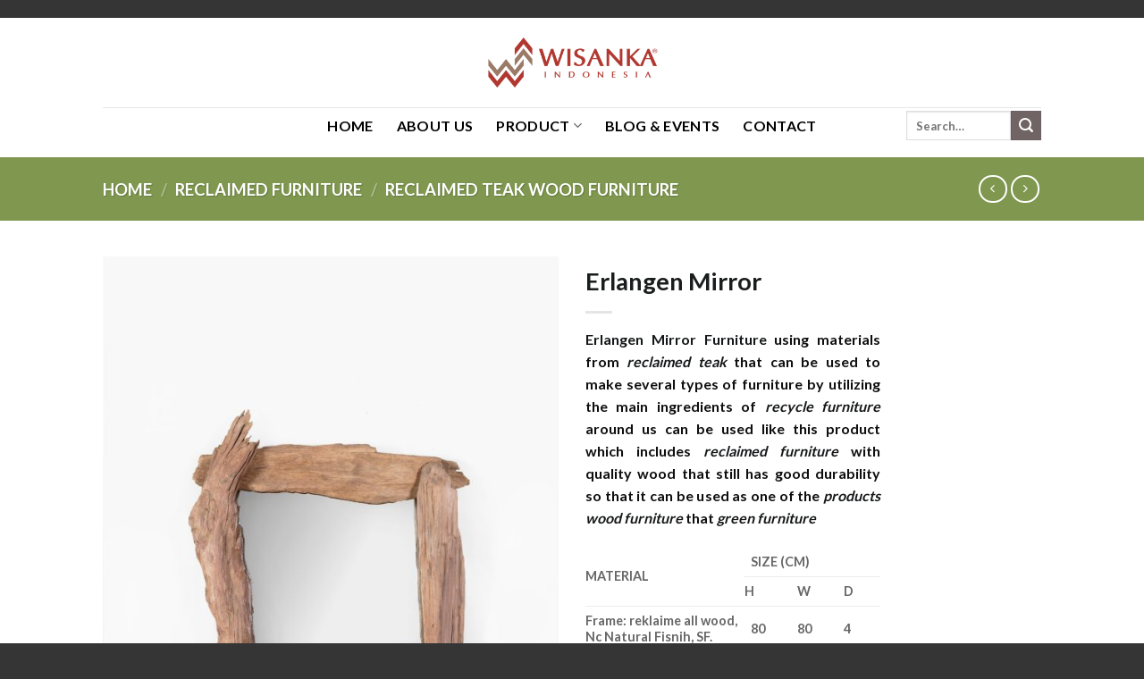

--- FILE ---
content_type: text/html; charset=UTF-8
request_url: https://www.indonesiagreenfurniture.com/product/erlangen-mirror/
body_size: 34241
content:
<!DOCTYPE html><html lang="en-US" class="loading-site no-js"><head><script data-no-optimize="1">var litespeed_docref=sessionStorage.getItem("litespeed_docref");litespeed_docref&&(Object.defineProperty(document,"referrer",{get:function(){return litespeed_docref}}),sessionStorage.removeItem("litespeed_docref"));</script> <meta charset="UTF-8" /><link rel="profile" href="http://gmpg.org/xfn/11" /><link rel="pingback" href="https://www.indonesiagreenfurniture.com/workshop/xmlrpc.php" /><div style="margin: 20px 0;"> <script type="litespeed/javascript" data-src="https://pagead2.googlesyndication.com/pagead/js/adsbygoogle.js?client=ca-pub-7833579845873141"
                 crossorigin="anonymous"></script> <ins class="adsbygoogle"
style="display:block"
data-ad-format="autorelaxed"
data-ad-client="ca-pub-7833579845873141"
data-ad-slot="5252795988"></ins> <script type="litespeed/javascript">(adsbygoogle=window.adsbygoogle||[]).push({})</script> </div> <script type="litespeed/javascript">(function(html){html.className=html.className.replace(/\bno-js\b/,'js')})(document.documentElement)</script> <meta name='robots' content='index, follow, max-image-preview:large, max-snippet:-1, max-video-preview:-1' /><meta name="viewport" content="width=device-width, initial-scale=1" /><title>Erlangen Mirror Furniture Wholesale | Jepara Reclaimed Teak Wood Furniture</title><meta name="description" content="Erlangen Mirror Furniture Wholesale | We Jepara Furniture Manufacturer. We Reclaimed Teak Wood Furniture Furniture good product. Low Price Rustic Furniture" /><link rel="canonical" href="https://www.indonesiagreenfurniture.com/product/erlangen-mirror/" /><meta property="og:locale" content="en_US" /><meta property="og:type" content="article" /><meta property="og:title" content="Erlangen Mirror Furniture Wholesale | Jepara Reclaimed Teak Wood Furniture" /><meta property="og:description" content="Erlangen Mirror Furniture Wholesale | We Jepara Furniture Manufacturer. We Reclaimed Teak Wood Furniture Furniture good product. Low Price Rustic Furniture" /><meta property="og:url" content="https://www.indonesiagreenfurniture.com/product/erlangen-mirror/" /><meta property="og:site_name" content="Indonesian Reclaimed Wood Furniture Manufacturer" /><meta property="article:modified_time" content="2022-07-12T02:35:19+00:00" /><meta property="og:image" content="https://i0.wp.com/www.indonesiagreenfurniture.com/workshop/wp-content/uploads/2020/02/Erlangen.jpg?fit=1050%2C1500&ssl=1" /><meta property="og:image:width" content="1050" /><meta property="og:image:height" content="1500" /><meta property="og:image:type" content="image/jpeg" /><meta name="twitter:card" content="summary_large_image" /><meta name="twitter:label1" content="Est. reading time" /><meta name="twitter:data1" content="3 minutes" /><link rel='dns-prefetch' href='//cdn.jsdelivr.net' /><link rel='dns-prefetch' href='//code.jivosite.com' /><link rel='prefetch' href='https://www.indonesiagreenfurniture.com/workshop/wp-content/themes/flatsome/assets/js/chunk.countup.js?ver=3.16.7' /><link rel='prefetch' href='https://www.indonesiagreenfurniture.com/workshop/wp-content/themes/flatsome/assets/js/chunk.sticky-sidebar.js?ver=3.16.7' /><link rel='prefetch' href='https://www.indonesiagreenfurniture.com/workshop/wp-content/themes/flatsome/assets/js/chunk.tooltips.js?ver=3.16.7' /><link rel='prefetch' href='https://www.indonesiagreenfurniture.com/workshop/wp-content/themes/flatsome/assets/js/chunk.vendors-popups.js?ver=3.16.7' /><link rel='prefetch' href='https://www.indonesiagreenfurniture.com/workshop/wp-content/themes/flatsome/assets/js/chunk.vendors-slider.js?ver=3.16.7' /><link rel="alternate" type="application/rss+xml" title="Indonesian Reclaimed Wood Furniture Manufacturer &raquo; Feed" href="https://www.indonesiagreenfurniture.com/feed/" /><link rel="alternate" type="application/rss+xml" title="Indonesian Reclaimed Wood Furniture Manufacturer &raquo; Comments Feed" href="https://www.indonesiagreenfurniture.com/comments/feed/" /><link rel="alternate" type="application/rss+xml" title="Indonesian Reclaimed Wood Furniture Manufacturer &raquo; Erlangen Mirror Comments Feed" href="https://www.indonesiagreenfurniture.com/product/erlangen-mirror/feed/" /><link rel="alternate" title="oEmbed (JSON)" type="application/json+oembed" href="https://www.indonesiagreenfurniture.com/wp-json/oembed/1.0/embed?url=https%3A%2F%2Fwww.indonesiagreenfurniture.com%2Fproduct%2Ferlangen-mirror%2F" /><link rel="alternate" title="oEmbed (XML)" type="text/xml+oembed" href="https://www.indonesiagreenfurniture.com/wp-json/oembed/1.0/embed?url=https%3A%2F%2Fwww.indonesiagreenfurniture.com%2Fproduct%2Ferlangen-mirror%2F&#038;format=xml" /><style id='wp-img-auto-sizes-contain-inline-css' type='text/css'>img:is([sizes=auto i],[sizes^="auto," i]){contain-intrinsic-size:3000px 1500px}
/*# sourceURL=wp-img-auto-sizes-contain-inline-css */</style><link data-optimized="2" rel="stylesheet" href="https://www.indonesiagreenfurniture.com/workshop/wp-content/litespeed/css/1fca14348ff7c16314ecb4e405c435cb.css?ver=31857" /><style id='wp-block-library-inline-css' type='text/css'>:root{--wp-block-synced-color:#7a00df;--wp-block-synced-color--rgb:122,0,223;--wp-bound-block-color:var(--wp-block-synced-color);--wp-editor-canvas-background:#ddd;--wp-admin-theme-color:#007cba;--wp-admin-theme-color--rgb:0,124,186;--wp-admin-theme-color-darker-10:#006ba1;--wp-admin-theme-color-darker-10--rgb:0,107,160.5;--wp-admin-theme-color-darker-20:#005a87;--wp-admin-theme-color-darker-20--rgb:0,90,135;--wp-admin-border-width-focus:2px}@media (min-resolution:192dpi){:root{--wp-admin-border-width-focus:1.5px}}.wp-element-button{cursor:pointer}:root .has-very-light-gray-background-color{background-color:#eee}:root .has-very-dark-gray-background-color{background-color:#313131}:root .has-very-light-gray-color{color:#eee}:root .has-very-dark-gray-color{color:#313131}:root .has-vivid-green-cyan-to-vivid-cyan-blue-gradient-background{background:linear-gradient(135deg,#00d084,#0693e3)}:root .has-purple-crush-gradient-background{background:linear-gradient(135deg,#34e2e4,#4721fb 50%,#ab1dfe)}:root .has-hazy-dawn-gradient-background{background:linear-gradient(135deg,#faaca8,#dad0ec)}:root .has-subdued-olive-gradient-background{background:linear-gradient(135deg,#fafae1,#67a671)}:root .has-atomic-cream-gradient-background{background:linear-gradient(135deg,#fdd79a,#004a59)}:root .has-nightshade-gradient-background{background:linear-gradient(135deg,#330968,#31cdcf)}:root .has-midnight-gradient-background{background:linear-gradient(135deg,#020381,#2874fc)}:root{--wp--preset--font-size--normal:16px;--wp--preset--font-size--huge:42px}.has-regular-font-size{font-size:1em}.has-larger-font-size{font-size:2.625em}.has-normal-font-size{font-size:var(--wp--preset--font-size--normal)}.has-huge-font-size{font-size:var(--wp--preset--font-size--huge)}.has-text-align-center{text-align:center}.has-text-align-left{text-align:left}.has-text-align-right{text-align:right}.has-fit-text{white-space:nowrap!important}#end-resizable-editor-section{display:none}.aligncenter{clear:both}.items-justified-left{justify-content:flex-start}.items-justified-center{justify-content:center}.items-justified-right{justify-content:flex-end}.items-justified-space-between{justify-content:space-between}.screen-reader-text{border:0;clip-path:inset(50%);height:1px;margin:-1px;overflow:hidden;padding:0;position:absolute;width:1px;word-wrap:normal!important}.screen-reader-text:focus{background-color:#ddd;clip-path:none;color:#444;display:block;font-size:1em;height:auto;left:5px;line-height:normal;padding:15px 23px 14px;text-decoration:none;top:5px;width:auto;z-index:100000}html :where(.has-border-color){border-style:solid}html :where([style*=border-top-color]){border-top-style:solid}html :where([style*=border-right-color]){border-right-style:solid}html :where([style*=border-bottom-color]){border-bottom-style:solid}html :where([style*=border-left-color]){border-left-style:solid}html :where([style*=border-width]){border-style:solid}html :where([style*=border-top-width]){border-top-style:solid}html :where([style*=border-right-width]){border-right-style:solid}html :where([style*=border-bottom-width]){border-bottom-style:solid}html :where([style*=border-left-width]){border-left-style:solid}html :where(img[class*=wp-image-]){height:auto;max-width:100%}:where(figure){margin:0 0 1em}html :where(.is-position-sticky){--wp-admin--admin-bar--position-offset:var(--wp-admin--admin-bar--height,0px)}@media screen and (max-width:600px){html :where(.is-position-sticky){--wp-admin--admin-bar--position-offset:0px}}

/*# sourceURL=wp-block-library-inline-css */</style><style id='wp-block-heading-inline-css' type='text/css'>h1:where(.wp-block-heading).has-background,h2:where(.wp-block-heading).has-background,h3:where(.wp-block-heading).has-background,h4:where(.wp-block-heading).has-background,h5:where(.wp-block-heading).has-background,h6:where(.wp-block-heading).has-background{padding:1.25em 2.375em}h1.has-text-align-left[style*=writing-mode]:where([style*=vertical-lr]),h1.has-text-align-right[style*=writing-mode]:where([style*=vertical-rl]),h2.has-text-align-left[style*=writing-mode]:where([style*=vertical-lr]),h2.has-text-align-right[style*=writing-mode]:where([style*=vertical-rl]),h3.has-text-align-left[style*=writing-mode]:where([style*=vertical-lr]),h3.has-text-align-right[style*=writing-mode]:where([style*=vertical-rl]),h4.has-text-align-left[style*=writing-mode]:where([style*=vertical-lr]),h4.has-text-align-right[style*=writing-mode]:where([style*=vertical-rl]),h5.has-text-align-left[style*=writing-mode]:where([style*=vertical-lr]),h5.has-text-align-right[style*=writing-mode]:where([style*=vertical-rl]),h6.has-text-align-left[style*=writing-mode]:where([style*=vertical-lr]),h6.has-text-align-right[style*=writing-mode]:where([style*=vertical-rl]){rotate:180deg}
/*# sourceURL=https://www.indonesiagreenfurniture.com/workshop/wp-includes/blocks/heading/style.min.css */</style><style id='wp-block-latest-posts-inline-css' type='text/css'>.wp-block-latest-posts{box-sizing:border-box}.wp-block-latest-posts.alignleft{margin-right:2em}.wp-block-latest-posts.alignright{margin-left:2em}.wp-block-latest-posts.wp-block-latest-posts__list{list-style:none}.wp-block-latest-posts.wp-block-latest-posts__list li{clear:both;overflow-wrap:break-word}.wp-block-latest-posts.is-grid{display:flex;flex-wrap:wrap}.wp-block-latest-posts.is-grid li{margin:0 1.25em 1.25em 0;width:100%}@media (min-width:600px){.wp-block-latest-posts.columns-2 li{width:calc(50% - .625em)}.wp-block-latest-posts.columns-2 li:nth-child(2n){margin-right:0}.wp-block-latest-posts.columns-3 li{width:calc(33.33333% - .83333em)}.wp-block-latest-posts.columns-3 li:nth-child(3n){margin-right:0}.wp-block-latest-posts.columns-4 li{width:calc(25% - .9375em)}.wp-block-latest-posts.columns-4 li:nth-child(4n){margin-right:0}.wp-block-latest-posts.columns-5 li{width:calc(20% - 1em)}.wp-block-latest-posts.columns-5 li:nth-child(5n){margin-right:0}.wp-block-latest-posts.columns-6 li{width:calc(16.66667% - 1.04167em)}.wp-block-latest-posts.columns-6 li:nth-child(6n){margin-right:0}}:root :where(.wp-block-latest-posts.is-grid){padding:0}:root :where(.wp-block-latest-posts.wp-block-latest-posts__list){padding-left:0}.wp-block-latest-posts__post-author,.wp-block-latest-posts__post-date{display:block;font-size:.8125em}.wp-block-latest-posts__post-excerpt,.wp-block-latest-posts__post-full-content{margin-bottom:1em;margin-top:.5em}.wp-block-latest-posts__featured-image a{display:inline-block}.wp-block-latest-posts__featured-image img{height:auto;max-width:100%;width:auto}.wp-block-latest-posts__featured-image.alignleft{float:left;margin-right:1em}.wp-block-latest-posts__featured-image.alignright{float:right;margin-left:1em}.wp-block-latest-posts__featured-image.aligncenter{margin-bottom:1em;text-align:center}
/*# sourceURL=https://www.indonesiagreenfurniture.com/workshop/wp-includes/blocks/latest-posts/style.min.css */</style><style id='wp-block-group-inline-css' type='text/css'>.wp-block-group{box-sizing:border-box}:where(.wp-block-group.wp-block-group-is-layout-constrained){position:relative}
/*# sourceURL=https://www.indonesiagreenfurniture.com/workshop/wp-includes/blocks/group/style.min.css */</style><style id='global-styles-inline-css' type='text/css'>:root{--wp--preset--aspect-ratio--square: 1;--wp--preset--aspect-ratio--4-3: 4/3;--wp--preset--aspect-ratio--3-4: 3/4;--wp--preset--aspect-ratio--3-2: 3/2;--wp--preset--aspect-ratio--2-3: 2/3;--wp--preset--aspect-ratio--16-9: 16/9;--wp--preset--aspect-ratio--9-16: 9/16;--wp--preset--color--black: #000000;--wp--preset--color--cyan-bluish-gray: #abb8c3;--wp--preset--color--white: #ffffff;--wp--preset--color--pale-pink: #f78da7;--wp--preset--color--vivid-red: #cf2e2e;--wp--preset--color--luminous-vivid-orange: #ff6900;--wp--preset--color--luminous-vivid-amber: #fcb900;--wp--preset--color--light-green-cyan: #7bdcb5;--wp--preset--color--vivid-green-cyan: #00d084;--wp--preset--color--pale-cyan-blue: #8ed1fc;--wp--preset--color--vivid-cyan-blue: #0693e3;--wp--preset--color--vivid-purple: #9b51e0;--wp--preset--gradient--vivid-cyan-blue-to-vivid-purple: linear-gradient(135deg,rgb(6,147,227) 0%,rgb(155,81,224) 100%);--wp--preset--gradient--light-green-cyan-to-vivid-green-cyan: linear-gradient(135deg,rgb(122,220,180) 0%,rgb(0,208,130) 100%);--wp--preset--gradient--luminous-vivid-amber-to-luminous-vivid-orange: linear-gradient(135deg,rgb(252,185,0) 0%,rgb(255,105,0) 100%);--wp--preset--gradient--luminous-vivid-orange-to-vivid-red: linear-gradient(135deg,rgb(255,105,0) 0%,rgb(207,46,46) 100%);--wp--preset--gradient--very-light-gray-to-cyan-bluish-gray: linear-gradient(135deg,rgb(238,238,238) 0%,rgb(169,184,195) 100%);--wp--preset--gradient--cool-to-warm-spectrum: linear-gradient(135deg,rgb(74,234,220) 0%,rgb(151,120,209) 20%,rgb(207,42,186) 40%,rgb(238,44,130) 60%,rgb(251,105,98) 80%,rgb(254,248,76) 100%);--wp--preset--gradient--blush-light-purple: linear-gradient(135deg,rgb(255,206,236) 0%,rgb(152,150,240) 100%);--wp--preset--gradient--blush-bordeaux: linear-gradient(135deg,rgb(254,205,165) 0%,rgb(254,45,45) 50%,rgb(107,0,62) 100%);--wp--preset--gradient--luminous-dusk: linear-gradient(135deg,rgb(255,203,112) 0%,rgb(199,81,192) 50%,rgb(65,88,208) 100%);--wp--preset--gradient--pale-ocean: linear-gradient(135deg,rgb(255,245,203) 0%,rgb(182,227,212) 50%,rgb(51,167,181) 100%);--wp--preset--gradient--electric-grass: linear-gradient(135deg,rgb(202,248,128) 0%,rgb(113,206,126) 100%);--wp--preset--gradient--midnight: linear-gradient(135deg,rgb(2,3,129) 0%,rgb(40,116,252) 100%);--wp--preset--font-size--small: 13px;--wp--preset--font-size--medium: 20px;--wp--preset--font-size--large: 36px;--wp--preset--font-size--x-large: 42px;--wp--preset--spacing--20: 0.44rem;--wp--preset--spacing--30: 0.67rem;--wp--preset--spacing--40: 1rem;--wp--preset--spacing--50: 1.5rem;--wp--preset--spacing--60: 2.25rem;--wp--preset--spacing--70: 3.38rem;--wp--preset--spacing--80: 5.06rem;--wp--preset--shadow--natural: 6px 6px 9px rgba(0, 0, 0, 0.2);--wp--preset--shadow--deep: 12px 12px 50px rgba(0, 0, 0, 0.4);--wp--preset--shadow--sharp: 6px 6px 0px rgba(0, 0, 0, 0.2);--wp--preset--shadow--outlined: 6px 6px 0px -3px rgb(255, 255, 255), 6px 6px rgb(0, 0, 0);--wp--preset--shadow--crisp: 6px 6px 0px rgb(0, 0, 0);}:where(.is-layout-flex){gap: 0.5em;}:where(.is-layout-grid){gap: 0.5em;}body .is-layout-flex{display: flex;}.is-layout-flex{flex-wrap: wrap;align-items: center;}.is-layout-flex > :is(*, div){margin: 0;}body .is-layout-grid{display: grid;}.is-layout-grid > :is(*, div){margin: 0;}:where(.wp-block-columns.is-layout-flex){gap: 2em;}:where(.wp-block-columns.is-layout-grid){gap: 2em;}:where(.wp-block-post-template.is-layout-flex){gap: 1.25em;}:where(.wp-block-post-template.is-layout-grid){gap: 1.25em;}.has-black-color{color: var(--wp--preset--color--black) !important;}.has-cyan-bluish-gray-color{color: var(--wp--preset--color--cyan-bluish-gray) !important;}.has-white-color{color: var(--wp--preset--color--white) !important;}.has-pale-pink-color{color: var(--wp--preset--color--pale-pink) !important;}.has-vivid-red-color{color: var(--wp--preset--color--vivid-red) !important;}.has-luminous-vivid-orange-color{color: var(--wp--preset--color--luminous-vivid-orange) !important;}.has-luminous-vivid-amber-color{color: var(--wp--preset--color--luminous-vivid-amber) !important;}.has-light-green-cyan-color{color: var(--wp--preset--color--light-green-cyan) !important;}.has-vivid-green-cyan-color{color: var(--wp--preset--color--vivid-green-cyan) !important;}.has-pale-cyan-blue-color{color: var(--wp--preset--color--pale-cyan-blue) !important;}.has-vivid-cyan-blue-color{color: var(--wp--preset--color--vivid-cyan-blue) !important;}.has-vivid-purple-color{color: var(--wp--preset--color--vivid-purple) !important;}.has-black-background-color{background-color: var(--wp--preset--color--black) !important;}.has-cyan-bluish-gray-background-color{background-color: var(--wp--preset--color--cyan-bluish-gray) !important;}.has-white-background-color{background-color: var(--wp--preset--color--white) !important;}.has-pale-pink-background-color{background-color: var(--wp--preset--color--pale-pink) !important;}.has-vivid-red-background-color{background-color: var(--wp--preset--color--vivid-red) !important;}.has-luminous-vivid-orange-background-color{background-color: var(--wp--preset--color--luminous-vivid-orange) !important;}.has-luminous-vivid-amber-background-color{background-color: var(--wp--preset--color--luminous-vivid-amber) !important;}.has-light-green-cyan-background-color{background-color: var(--wp--preset--color--light-green-cyan) !important;}.has-vivid-green-cyan-background-color{background-color: var(--wp--preset--color--vivid-green-cyan) !important;}.has-pale-cyan-blue-background-color{background-color: var(--wp--preset--color--pale-cyan-blue) !important;}.has-vivid-cyan-blue-background-color{background-color: var(--wp--preset--color--vivid-cyan-blue) !important;}.has-vivid-purple-background-color{background-color: var(--wp--preset--color--vivid-purple) !important;}.has-black-border-color{border-color: var(--wp--preset--color--black) !important;}.has-cyan-bluish-gray-border-color{border-color: var(--wp--preset--color--cyan-bluish-gray) !important;}.has-white-border-color{border-color: var(--wp--preset--color--white) !important;}.has-pale-pink-border-color{border-color: var(--wp--preset--color--pale-pink) !important;}.has-vivid-red-border-color{border-color: var(--wp--preset--color--vivid-red) !important;}.has-luminous-vivid-orange-border-color{border-color: var(--wp--preset--color--luminous-vivid-orange) !important;}.has-luminous-vivid-amber-border-color{border-color: var(--wp--preset--color--luminous-vivid-amber) !important;}.has-light-green-cyan-border-color{border-color: var(--wp--preset--color--light-green-cyan) !important;}.has-vivid-green-cyan-border-color{border-color: var(--wp--preset--color--vivid-green-cyan) !important;}.has-pale-cyan-blue-border-color{border-color: var(--wp--preset--color--pale-cyan-blue) !important;}.has-vivid-cyan-blue-border-color{border-color: var(--wp--preset--color--vivid-cyan-blue) !important;}.has-vivid-purple-border-color{border-color: var(--wp--preset--color--vivid-purple) !important;}.has-vivid-cyan-blue-to-vivid-purple-gradient-background{background: var(--wp--preset--gradient--vivid-cyan-blue-to-vivid-purple) !important;}.has-light-green-cyan-to-vivid-green-cyan-gradient-background{background: var(--wp--preset--gradient--light-green-cyan-to-vivid-green-cyan) !important;}.has-luminous-vivid-amber-to-luminous-vivid-orange-gradient-background{background: var(--wp--preset--gradient--luminous-vivid-amber-to-luminous-vivid-orange) !important;}.has-luminous-vivid-orange-to-vivid-red-gradient-background{background: var(--wp--preset--gradient--luminous-vivid-orange-to-vivid-red) !important;}.has-very-light-gray-to-cyan-bluish-gray-gradient-background{background: var(--wp--preset--gradient--very-light-gray-to-cyan-bluish-gray) !important;}.has-cool-to-warm-spectrum-gradient-background{background: var(--wp--preset--gradient--cool-to-warm-spectrum) !important;}.has-blush-light-purple-gradient-background{background: var(--wp--preset--gradient--blush-light-purple) !important;}.has-blush-bordeaux-gradient-background{background: var(--wp--preset--gradient--blush-bordeaux) !important;}.has-luminous-dusk-gradient-background{background: var(--wp--preset--gradient--luminous-dusk) !important;}.has-pale-ocean-gradient-background{background: var(--wp--preset--gradient--pale-ocean) !important;}.has-electric-grass-gradient-background{background: var(--wp--preset--gradient--electric-grass) !important;}.has-midnight-gradient-background{background: var(--wp--preset--gradient--midnight) !important;}.has-small-font-size{font-size: var(--wp--preset--font-size--small) !important;}.has-medium-font-size{font-size: var(--wp--preset--font-size--medium) !important;}.has-large-font-size{font-size: var(--wp--preset--font-size--large) !important;}.has-x-large-font-size{font-size: var(--wp--preset--font-size--x-large) !important;}
/*# sourceURL=global-styles-inline-css */</style><style id='classic-theme-styles-inline-css' type='text/css'>/*! This file is auto-generated */
.wp-block-button__link{color:#fff;background-color:#32373c;border-radius:9999px;box-shadow:none;text-decoration:none;padding:calc(.667em + 2px) calc(1.333em + 2px);font-size:1.125em}.wp-block-file__button{background:#32373c;color:#fff;text-decoration:none}
/*# sourceURL=/wp-includes/css/classic-themes.min.css */</style><style id='woocommerce-inline-inline-css' type='text/css'>.woocommerce form .form-row .required { visibility: visible; }
/*# sourceURL=woocommerce-inline-inline-css */</style><style id='flatsome-main-inline-css' type='text/css'>@font-face {
				font-family: "fl-icons";
				font-display: block;
				src: url(https://www.indonesiagreenfurniture.com/workshop/wp-content/themes/flatsome/assets/css/icons/fl-icons.eot?v=3.16.7);
				src:
					url(https://www.indonesiagreenfurniture.com/workshop/wp-content/themes/flatsome/assets/css/icons/fl-icons.eot#iefix?v=3.16.7) format("embedded-opentype"),
					url(https://www.indonesiagreenfurniture.com/workshop/wp-content/themes/flatsome/assets/css/icons/fl-icons.woff2?v=3.16.7) format("woff2"),
					url(https://www.indonesiagreenfurniture.com/workshop/wp-content/themes/flatsome/assets/css/icons/fl-icons.ttf?v=3.16.7) format("truetype"),
					url(https://www.indonesiagreenfurniture.com/workshop/wp-content/themes/flatsome/assets/css/icons/fl-icons.woff?v=3.16.7) format("woff"),
					url(https://www.indonesiagreenfurniture.com/workshop/wp-content/themes/flatsome/assets/css/icons/fl-icons.svg?v=3.16.7#fl-icons) format("svg");
			}
/*# sourceURL=flatsome-main-inline-css */</style> <script type="litespeed/javascript" data-src="https://www.indonesiagreenfurniture.com/workshop/wp-includes/js/jquery/jquery.min.js" id="jquery-core-js"></script> <script id="wc-add-to-cart-js-extra" type="litespeed/javascript">var wc_add_to_cart_params={"ajax_url":"/workshop/wp-admin/admin-ajax.php","wc_ajax_url":"/?wc-ajax=%%endpoint%%","i18n_view_cart":"View cart","cart_url":"https://www.indonesiagreenfurniture.com/cart/","is_cart":"","cart_redirect_after_add":"no"}</script> <script id="wc-single-product-js-extra" type="litespeed/javascript">var wc_single_product_params={"i18n_required_rating_text":"Please select a rating","i18n_rating_options":["1 of 5 stars","2 of 5 stars","3 of 5 stars","4 of 5 stars","5 of 5 stars"],"i18n_product_gallery_trigger_text":"View full-screen image gallery","review_rating_required":"yes","flexslider":{"rtl":!1,"animation":"slide","smoothHeight":!0,"directionNav":!1,"controlNav":"thumbnails","slideshow":!1,"animationSpeed":500,"animationLoop":!1,"allowOneSlide":!1},"zoom_enabled":"","zoom_options":[],"photoswipe_enabled":"1","photoswipe_options":{"shareEl":!1,"closeOnScroll":!1,"history":!1,"hideAnimationDuration":0,"showAnimationDuration":0},"flexslider_enabled":""}</script> <script id="woocommerce-js-extra" type="litespeed/javascript">var woocommerce_params={"ajax_url":"/workshop/wp-admin/admin-ajax.php","wc_ajax_url":"/?wc-ajax=%%endpoint%%","i18n_password_show":"Show password","i18n_password_hide":"Hide password"}</script> <link rel="https://api.w.org/" href="https://www.indonesiagreenfurniture.com/wp-json/" /><link rel="alternate" title="JSON" type="application/json" href="https://www.indonesiagreenfurniture.com/wp-json/wp/v2/product/2282" /><link rel="EditURI" type="application/rsd+xml" title="RSD" href="https://www.indonesiagreenfurniture.com/workshop/xmlrpc.php?rsd" /><meta name="generator" content="WordPress 6.9" /><meta name="generator" content="WooCommerce 10.4.3" /><link rel='shortlink' href='https://www.indonesiagreenfurniture.com/?p=2282' /><meta name="google-site-verification" content="MjHBT985IROArEyD3LXs0i7mbzPENl3-VYeSh-tgZj0" /> <script type="litespeed/javascript" data-src="https://www.googletagmanager.com/gtag/js?id=G-5641QCQZZ8"></script> <script type="litespeed/javascript">window.dataLayer=window.dataLayer||[];function gtag(){dataLayer.push(arguments)}
gtag('js',new Date());gtag('config','G-5641QCQZZ8')</script> <script type="litespeed/javascript" data-src="//code.jivosite.com/widget/vByD9fdu9Y"></script> <noscript><style>.woocommerce-product-gallery{ opacity: 1 !important; }</style></noscript> <script type="application/ld+json" class="saswp-schema-markup-output">[{"@context":"https:\/\/schema.org\/","@graph":[{"@context":"https:\/\/schema.org\/","@type":"SiteNavigationElement","@id":"https:\/\/www.indonesiagreenfurniture.com\/#home","name":"HOME","url":"https:\/\/www.indonesiagreenfurniture.com\/"},{"@context":"https:\/\/schema.org\/","@type":"SiteNavigationElement","@id":"https:\/\/www.indonesiagreenfurniture.com\/#about-us","name":"About Us","url":"https:\/\/www.indonesiagreenfurniture.com\/about-us\/"},{"@context":"https:\/\/schema.org\/","@type":"SiteNavigationElement","@id":"https:\/\/www.indonesiagreenfurniture.com\/#product","name":"Product","url":"https:\/\/www.indonesiagreenfurniture.com\/product\/"},{"@context":"https:\/\/schema.org\/","@type":"SiteNavigationElement","@id":"https:\/\/www.indonesiagreenfurniture.com\/#reclaimed-furniture","name":"RECLAIMED FURNITURE","url":"https:\/\/www.indonesiagreenfurniture.com\/product-category\/reclaimed-furniture\/"},{"@context":"https:\/\/schema.org\/","@type":"SiteNavigationElement","@id":"https:\/\/www.indonesiagreenfurniture.com\/#reclaimed-teak","name":"Reclaimed Teak","url":"https:\/\/www.indonesiagreenfurniture.com\/product-category\/reclaimed-teak\/"},{"@context":"https:\/\/schema.org\/","@type":"SiteNavigationElement","@id":"https:\/\/www.indonesiagreenfurniture.com\/#reclaimed-boat","name":"Reclaimed Boat","url":"https:\/\/www.indonesiagreenfurniture.com\/product-category\/reclaimed-boat\/"},{"@context":"https:\/\/schema.org\/","@type":"SiteNavigationElement","@id":"https:\/\/www.indonesiagreenfurniture.com\/#reclaimed-pine-suar","name":"Reclaimed Pine & Suar","url":"https:\/\/www.indonesiagreenfurniture.com\/product-category\/reclaimed-pine\/"},{"@context":"https:\/\/schema.org\/","@type":"SiteNavigationElement","@id":"https:\/\/www.indonesiagreenfurniture.com\/#teak-branch-furniture","name":"TEAK BRANCH FURNITURE","url":"https:\/\/www.indonesiagreenfurniture.com\/product-category\/reclaimed-teak-branch\/"},{"@context":"https:\/\/schema.org\/","@type":"SiteNavigationElement","@id":"https:\/\/www.indonesiagreenfurniture.com\/#set-furniture","name":"Set Furniture","url":"https:\/\/www.indonesiagreenfurniture.com\/product-category\/set-furniture\/"},{"@context":"https:\/\/schema.org\/","@type":"SiteNavigationElement","@id":"https:\/\/www.indonesiagreenfurniture.com\/#loose-furniture","name":"Loose Furniture","url":"https:\/\/www.indonesiagreenfurniture.com\/product-category\/loose-furniture\/"},{"@context":"https:\/\/schema.org\/","@type":"SiteNavigationElement","@id":"https:\/\/www.indonesiagreenfurniture.com\/#teak-root-furniture","name":"TEAK ROOT FURNITURE","url":"https:\/\/www.indonesiagreenfurniture.com\/product-category\/reclaimed-teak-root\/"},{"@context":"https:\/\/schema.org\/","@type":"SiteNavigationElement","@id":"https:\/\/www.indonesiagreenfurniture.com\/#seating","name":"Seating","url":"https:\/\/www.indonesiagreenfurniture.com\/product-category\/reclaimed-teak-root\/seating\/"},{"@context":"https:\/\/schema.org\/","@type":"SiteNavigationElement","@id":"https:\/\/www.indonesiagreenfurniture.com\/#tables","name":"Tables","url":"https:\/\/www.indonesiagreenfurniture.com\/product-category\/reclaimed-teak-root\/tables\/"},{"@context":"https:\/\/schema.org\/","@type":"SiteNavigationElement","@id":"https:\/\/www.indonesiagreenfurniture.com\/#accessories","name":"Accessories","url":"https:\/\/www.indonesiagreenfurniture.com\/product-category\/reclaimed-teak-root\/accessories\/"},{"@context":"https:\/\/schema.org\/","@type":"SiteNavigationElement","@id":"https:\/\/www.indonesiagreenfurniture.com\/#blog-events","name":"Blog & Events","url":"https:\/\/www.indonesiagreenfurniture.com\/category\/reclaimed-furniture\/"},{"@context":"https:\/\/schema.org\/","@type":"SiteNavigationElement","@id":"https:\/\/www.indonesiagreenfurniture.com\/#contact","name":"Contact","url":"https:\/\/www.indonesiagreenfurniture.com\/contact-us\/"}]},

{"@context":"https:\/\/schema.org\/","@type":"BreadcrumbList","@id":"https:\/\/www.indonesiagreenfurniture.com\/product\/erlangen-mirror\/#breadcrumb","itemListElement":[{"@type":"ListItem","position":1,"item":{"@id":"https:\/\/www.indonesiagreenfurniture.com","name":"Indonesian Reclaimed Wood Furniture Manufacturer"}},{"@type":"ListItem","position":2,"item":{"@id":"https:\/\/www.indonesiagreenfurniture.com\/shop\/","name":"Products"}},{"@type":"ListItem","position":3,"item":{"@id":"https:\/\/www.indonesiagreenfurniture.com\/product-category\/reclaimed-furniture\/reclaimed-teak\/","name":"Reclaimed Teak Wood Furniture"}},{"@type":"ListItem","position":4,"item":{"@id":"https:\/\/www.indonesiagreenfurniture.com\/product\/erlangen-mirror\/","name":"Erlangen Mirror"}}]},

{"@context":"https:\/\/schema.org\/","@type":"LocalBusiness","@id":"https:\/\/www.indonesiagreenfurniture.com\/product\/erlangen-mirror\/#localbusiness","url":"https:\/\/www.indonesiagreenfurniture.com\/product\/erlangen-mirror\/","name":"Wisanka Furniture","address":{"@type":"PostalAddress","streetAddress":"Jl. Sultan Hadlirin KM 04 Desa Langon RT 15 RW VII. Kec. Tahunan 59427, Jepara, Central Java, Indonesia"},"telephone":"+62 81126 43943","priceRange":"10","image":[{"@type":"ImageObject","@id":"https:\/\/www.indonesiagreenfurniture.com\/product\/erlangen-mirror\/#primaryimage","url":"https:\/\/www.indonesiagreenfurniture.com\/workshop\/wp-content\/uploads\/2020\/02\/Erlangen-1200x1714.jpg","width":"1200","height":"1714","caption":"Erlangen Mirror Furniture"}]},

{"@context":"https:\/\/schema.org\/","@type":"Product","@id":"https:\/\/www.indonesiagreenfurniture.com\/product\/erlangen-mirror\/#Product","url":"https:\/\/www.indonesiagreenfurniture.com\/product\/erlangen-mirror\/","name":"Erlangen Mirror","sku":"2282","description":"Erlangen Mirror Furniture using materials from reclaimed teak that can be used to make several types of furniture by utilizing the main ingredients of recycle furniture around us can be used like this product which includes reclaimed furniture with quality wood that still has good durability so that it can be used as one of the products wood furniture that green furniture\r\n\r\n\r\n\r\n\r\nMATERIAL\r\nSIZE (CM)\r\n\r\n\r\nH\r\nW\r\nD\r\n\r\n\r\nFrame: reklaime all wood, Nc Natural Fisnih, SF.\r\n80\r\n80\r\n4\r\n\r\n\r\n\r\n&nbsp;\r\n\r\nSend Inquiry","offers":{"@type":"Offer","availability":"http:\/\/schema.org\/PreOrder","price":"10","priceCurrency":"USD","url":"https:\/\/www.indonesiagreenfurniture.com\/product\/erlangen-mirror\/","priceValidUntil":"2020-12-31","seller":{"@type":"Organization","name":"Wisanka Furniture"}},"mpn":"2282","brand":{"@type":"Brand","name":"Indonesian Reclaimed Wood Furniture Manufacturer"},"aggregateRating":{"@type":"aggregateRating","reviewCount":"1365","ratingValue":"5"},"review":[{"@type":"Review","author":{"@type":"Person","name":"Megha"},"datePublished":"2020-02-26","description":"I like the products here. I have proven 2 containers for my shop and the result is that my customers are very enthusiastic and love it","reviewRating":{"@type":"Rating","bestRating":5,"ratingValue":"5","worstRating":1}},{"@type":"Review","author":{"@type":"Person","name":"dr.ayad.h"},"datePublished":"2021-01-01","description":"Good Outdoor Furniture For Indonesian Manufacturer","reviewRating":{"@type":"Rating","bestRating":5,"ratingValue":"5","worstRating":1}},{"@type":"Review","author":{"@type":"Person","name":"catalogpro.updates"},"datePublished":"2021-02-11","description":"Good Indonesian Furniture Manufacturer and Exporter For Outdoor Furniture","reviewRating":{"@type":"Rating","bestRating":5,"ratingValue":"5","worstRating":1}},{"@type":"Review","author":{"@type":"Person","name":"diyatmaha"},"datePublished":"2021-02-04","description":"Good Outdoor Kids Furniture","reviewRating":{"@type":"Rating","bestRating":5,"ratingValue":"5","worstRating":1}},{"@type":"Review","author":{"@type":"Person","name":"terrahome_decor"},"datePublished":"2021-02-11","description":"Indonesian Furniture Busines For Outdoor Manufacturer Supplier","reviewRating":{"@type":"Rating","bestRating":5,"ratingValue":"5","worstRating":1}},{"@type":"Review","author":{"@type":"Person","name":"adhityorachmanhakim"},"datePublished":"2021-01-01","description":"Good Indonesia Furniture Exporter","reviewRating":{"@type":"Rating","bestRating":5,"ratingValue":"4.9","worstRating":1}},{"@type":"Review","author":{"@type":"Person","name":"aleouzande"},"datePublished":"2021-02-08","description":"Good Metal Outdoor Furniture Manufacturer form Indonesian","reviewRating":{"@type":"Rating","bestRating":5,"ratingValue":"5","worstRating":1}},{"@type":"Review","author":{"@type":"Person","name":"audrey_fdl"},"datePublished":"2021-02-08","description":"Synthetic Rattan Outdoor Furniture Manufacturer","reviewRating":{"@type":"Rating","bestRating":5,"ratingValue":"5","worstRating":1}},{"@type":"Review","author":{"@type":"Person","name":"llovegarden"},"datePublished":"2021-01-27","description":"Stainless Steel Outdoor Furniture","reviewRating":{"@type":"Rating","bestRating":5,"ratingValue":"5","worstRating":1}},{"@type":"Review","author":{"@type":"Person","name":"taerenfabric"},"datePublished":"2021-02-11","description":"Rope Style Outdoor Furniture","reviewRating":{"@type":"Rating","bestRating":5,"ratingValue":"5","worstRating":1}},{"@type":"Review","author":{"@type":"Person","name":"lacurcurcha"},"datePublished":"2021-02-04","description":"Alloy Casting Outdoor Furniture Manufacturer","reviewRating":{"@type":"Rating","bestRating":5,"ratingValue":"5","worstRating":1}},{"@type":"Review","author":{"@type":"Person","name":"yopieucok99"},"datePublished":"2021-02-11","description":"Metal Outdoor Furniture Manufacturer","reviewRating":{"@type":"Rating","bestRating":5,"ratingValue":"5","worstRating":1}},{"@type":"Review","author":{"@type":"Person","name":"ibnu_mer"},"datePublished":"2021-02-11","description":"Good Outdoor Furniture and Wooden Furniture Manufacturer","reviewRating":{"@type":"Rating","bestRating":5,"ratingValue":"5","worstRating":1}},{"@type":"Review","author":{"@type":"Person","name":"jack_stockwell"},"datePublished":"2021-02-08","description":"Outdoor Furniture Manufacturer For World Wide","reviewRating":{"@type":"Rating","bestRating":5,"ratingValue":"5","worstRating":1}},{"@type":"Review","author":{"@type":"Person","name":"realtorlucybh"},"datePublished":"2021-02-08","description":"Indonesia Outdoor Furniture Manufacturer and Supplier For World Wide","reviewRating":{"@type":"Rating","bestRating":5,"ratingValue":"5","worstRating":1}},{"@type":"Review","author":{"@type":"Person","name":"irvan_key"},"datePublished":"2021-02-11","description":"Good Outdoor Furniture Distributor","reviewRating":{"@type":"Rating","bestRating":5,"ratingValue":"5","worstRating":1}},{"@type":"Review","author":{"@type":"Person","name":"murwat.wisanka"},"datePublished":"2021-02-04","description":"Recomended Outdoor Furniture Manufacturer, Good Dining Outdoor Furniture, Living Outdoor Furniture","reviewRating":{"@type":"Rating","bestRating":5,"ratingValue":"5","worstRating":1}},{"@type":"Review","author":{"@type":"Person","name":"tamaraazdzikra"},"datePublished":"2021-02-08","description":"Outdoor Furniture For Asian Supplier","reviewRating":{"@type":"Rating","bestRating":5,"ratingValue":"4.9","worstRating":1}},{"@type":"Review","author":{"@type":"Person","name":"rennytesna"},"datePublished":"2021-02-08","description":"Good Dining Outdoor Furniture Product","reviewRating":{"@type":"Rating","bestRating":5,"ratingValue":"4.9","worstRating":1}},{"@type":"Review","author":{"@type":"Person","name":"septina_prasetiyani"},"datePublished":"2021-02-11","description":"Good Indonesian Furniture Manufacturer for Outdoor Use","reviewRating":{"@type":"Rating","bestRating":5,"ratingValue":"4.9","worstRating":1}},{"@type":"Review","author":{"@type":"Person","name":"atomtanesi"},"datePublished":"2021-02-04","description":"Good Furniture Outdoor Distributor","reviewRating":{"@type":"Rating","bestRating":5,"ratingValue":"4.8","worstRating":1}},{"@type":"Review","author":{"@type":"Person","name":"karyajasafurniture_klaten"},"datePublished":"2021-02-04","description":"Good Outdoor Furniture Supplier","reviewRating":{"@type":"Rating","bestRating":5,"ratingValue":"4.9","worstRating":1}},{"@type":"Review","author":{"@type":"Person","name":"maulanayourdan212"},"datePublished":"2021-01-27","description":"Good Furniture Manufacturer From Indonesia, Great Partner For Busines","reviewRating":{"@type":"Rating","bestRating":5,"ratingValue":"4.9","worstRating":1}},{"@type":"Review","author":{"@type":"Person","name":"gardenokyanus"},"datePublished":"2021-01-27","description":"Good Garden Outdoor Furniture With Many Material Support","reviewRating":{"@type":"Rating","bestRating":5,"ratingValue":"4.8","worstRating":1}},{"@type":"Review","author":{"@type":"Person","name":"woden_outdooroutfitters"},"datePublished":"2021-01-27","description":"Good Partner For Outdoor Furniture Busines...Thank You","reviewRating":{"@type":"Rating","bestRating":5,"ratingValue":"4.9","worstRating":1}},{"@type":"Review","author":{"@type":"Person","name":"sweetcampbs1"},"datePublished":"2021-01-07","description":"Good Modern Outdoor Furniture Design from Indonesia Furniture Manufacturer","reviewRating":{"@type":"Rating","bestRating":5,"ratingValue":"5","worstRating":1}},{"@type":"Review","author":{"@type":"Person","name":"javiergoldschmied"},"datePublished":"2021-01-01","description":"Outdoor Furniture Manufacturer From Indonesia with good service and Great Product and Design","reviewRating":{"@type":"Rating","bestRating":5,"ratingValue":"4.9","worstRating":1}},{"@type":"Review","author":{"@type":"Person","name":"lightingforliving"},"datePublished":"2021-01-27","description":"Good B to B Partner for Outdoor Furniture Manufacturer, World Wide ","reviewRating":{"@type":"Rating","bestRating":5,"ratingValue":"4.9","worstRating":1}},{"@type":"Review","author":{"@type":"Person","name":"sunmooncontract"},"datePublished":"2021-01-27","description":"Good Outdoor Furniture Distributor","reviewRating":{"@type":"Rating","bestRating":5,"ratingValue":"4.9","worstRating":1}},{"@type":"Review","author":{"@type":"Person","name":"kayukayugallery"},"datePublished":"2021-01-07","description":"Good Quality Wooden Outdoor Dining Set Furniture Product","reviewRating":{"@type":"Rating","bestRating":5,"ratingValue":"4.9","worstRating":1}},{"@type":"Review","author":{"@type":"Person","name":"rumah_pinguin"},"datePublished":"2021-01-27","description":"Pabrik Furniture untuk garden outdoor dan taman furniture ","reviewRating":{"@type":"Rating","bestRating":5,"ratingValue":"4.9","worstRating":1}},{"@type":"Review","author":{"@type":"Person","name":"imalat_bambu"},"datePublished":"2021-01-27","description":"Good Garden Furniture Design and Custom","reviewRating":{"@type":"Rating","bestRating":5,"ratingValue":"5","worstRating":1}},{"@type":"Review","author":{"@type":"Person","name":"puchavillegas"},"datePublished":"2021-01-01","description":"Good Outdoor Furniture Distribution","reviewRating":{"@type":"Rating","bestRating":5,"ratingValue":"4.8","worstRating":1}},{"@type":"Review","author":{"@type":"Person","name":"hardy_luhung"},"datePublished":"2021-01-27","description":"Indonesia Furniture Centers with Good Outdoor Furniture Product for World Wide ","reviewRating":{"@type":"Rating","bestRating":5,"ratingValue":"4.8","worstRating":1}},{"@type":"Review","author":{"@type":"Person","name":"udani.bimal"},"datePublished":"2021-01-01","description":"Outdoor Furniture Manufacturer and Exporter For World Wide...Good Product..Dining Outdoor Living Outdoor and Metal Outdoor Furniture","reviewRating":{"@type":"Rating","bestRating":5,"ratingValue":"4.8","worstRating":1}},{"@type":"Review","author":{"@type":"Person","name":"kubaysr"},"datePublished":"2021-01-07","description":"Outdoor Furniture World Wide Center Manufacturer","reviewRating":{"@type":"Rating","bestRating":5,"ratingValue":"4.8","worstRating":1}},{"@type":"Review","author":{"@type":"Person","name":"silviaarroyomadrero"},"datePublished":"2021-01-27","description":"Good Dining Outdoor Furniture Collection","reviewRating":{"@type":"Rating","bestRating":5,"ratingValue":"4.8","worstRating":1}},{"@type":"Review","author":{"@type":"Person","name":"kikodarder"},"datePublished":"2021-01-07","description":"Good Outdoor Furniture Manufacturer","reviewRating":{"@type":"Rating","bestRating":5,"ratingValue":"4.8","worstRating":1}},{"@type":"Review","author":{"@type":"Person","name":"vp78"},"datePublished":"2021-01-07","description":"Good Outdoor Furniture Distributor","reviewRating":{"@type":"Rating","bestRating":5,"ratingValue":"4.9","worstRating":1}},{"@type":"Review","author":{"@type":"Person","name":"janti72"},"datePublished":"2021-01-27","description":"Good Garden Outdoor Design Product, good Quality and customer service","reviewRating":{"@type":"Rating","bestRating":5,"ratingValue":"4.8","worstRating":1}},{"@type":"Review","author":{"@type":"Person","name":"interiorlook0000"},"datePublished":"2021-01-07","description":"Good Outdoor Furniture Manufacturer for India Gujarat","reviewRating":{"@type":"Rating","bestRating":5,"ratingValue":"4.8","worstRating":1}},{"@type":"Review","author":{"@type":"Person","name":"_nico2010"},"datePublished":"2021-01-27","description":"Good Outdoor Furniture For Mexico","reviewRating":{"@type":"Rating","bestRating":5,"ratingValue":"4.8","worstRating":1}},{"@type":"Review","author":{"@type":"Person","name":"tinahapsarie"},"datePublished":"2021-01-01","description":"Kualitas Bagus Untuk Pabrik Furniture Outdoor Luar Ruangan dan Garden","reviewRating":{"@type":"Rating","bestRating":5,"ratingValue":"4.9","worstRating":1}},{"@type":"Review","author":{"@type":"Person","name":"venoae"},"datePublished":"2021-01-27","description":"Indonesian Outdoor Furniture Manufacturer and Exporter for World Wide..Good Product Quality","reviewRating":{"@type":"Rating","bestRating":5,"ratingValue":"4.8","worstRating":1}},{"@type":"Review","author":{"@type":"Person","name":"dirley.cardoso"},"datePublished":"2021-01-07","description":"Good Furniture Manufacturer From Indonesian","reviewRating":{"@type":"Rating","bestRating":5,"ratingValue":"5","worstRating":1}},{"@type":"Review","author":{"@type":"Person","name":"satyampratama"},"datePublished":"2021-01-27","description":"Good Indonesian Furniture","reviewRating":{"@type":"Rating","bestRating":5,"ratingValue":"4.7","worstRating":1}},{"@type":"Review","author":{"@type":"Person","name":"ejacksondonkoh"},"datePublished":"2021-01-07","description":"Good Indian Outdoor Furniture Exporter..","reviewRating":{"@type":"Rating","bestRating":5,"ratingValue":"4.7","worstRating":1}},{"@type":"Review","author":{"@type":"Person","name":"camigonzalezd"},"datePublished":"2021-01-01","description":"good Outdoor Furniture Exporter","reviewRating":{"@type":"Rating","bestRating":5,"ratingValue":"4.8","worstRating":1}},{"@type":"Review","author":{"@type":"Person","name":"powermedia"},"datePublished":"2021-01-27","description":"Good Garden Outdoor Furniture","reviewRating":{"@type":"Rating","bestRating":5,"ratingValue":"4.8","worstRating":1}},{"@type":"Review","author":{"@type":"Person","name":"Karina Anguiano"},"datePublished":"2020-03-15","description":"really extraordinary beyond expectation my furniture order can be done well","reviewRating":{"@type":"Rating","bestRating":5,"ratingValue":"4.8","worstRating":1}},{"@type":"Review","author":{"@type":"Person","name":"shina safaei"},"datePublished":"2020-03-14","description":"thank you wisanka for providing your best furniture for my hotel","reviewRating":{"@type":"Rating","bestRating":5,"ratingValue":"5","worstRating":1}},{"@type":"Review","author":{"@type":"Person","name":"Andrea Ballard"},"datePublished":"2020-03-19","description":"the packaging is pretty neat and all my furniture orders are safe\nfinally my order arrived safely","reviewRating":{"@type":"Rating","bestRating":5,"ratingValue":"5","worstRating":1}},{"@type":"Review","author":{"@type":"Person","name":"Ana Caren Saenz"},"datePublished":"2020-03-10","description":"many interesting choices of furniture products in this company","reviewRating":{"@type":"Rating","bestRating":5,"ratingValue":"5","worstRating":1}},{"@type":"Review","author":{"@type":"Person","name":"Kelly Harlemon Goodson"},"datePublished":"2020-03-10","description":"buy quite a lot of unique and antique furniture","reviewRating":{"@type":"Rating","bestRating":5,"ratingValue":"5","worstRating":1}},{"@type":"Review","author":{"@type":"Person","name":"Recardo Evans"},"datePublished":"2020-03-13","description":"buy furniture for apartments here, many are unique","reviewRating":{"@type":"Rating","bestRating":5,"ratingValue":"5","worstRating":1}},{"@type":"Review","author":{"@type":"Person","name":"Willow Glen"},"datePublished":"2020-03-14","description":"enough to fill office furniture","reviewRating":{"@type":"Rating","bestRating":5,"ratingValue":"5","worstRating":1}},{"@type":"Review","author":{"@type":"Person","name":"Meraki Homeware"},"datePublished":"2020-06-27","description":"buy furniture wholesalers do not want to move from here","reviewRating":{"@type":"Rating","bestRating":5,"ratingValue":"5","worstRating":1}},{"@type":"Review","author":{"@type":"Person","name":"Maribelle Cholico"},"datePublished":"2019-12-19","description":"if you want to buy wholesale furniture here, you will be satisfied","reviewRating":{"@type":"Rating","bestRating":5,"ratingValue":"4.9","worstRating":1}},{"@type":"Review","author":{"@type":"Person","name":"safiya"},"datePublished":"2020-02-16","description":"good quality pretty cheap price here the place","reviewRating":{"@type":"Rating","bestRating":5,"ratingValue":"4.9","worstRating":1}},{"@type":"Review","author":{"@type":"Person","name":"Catherine Gee"},"datePublished":"2019-12-11","description":"satisfied with the services provided","reviewRating":{"@type":"Rating","bestRating":5,"ratingValue":"5","worstRating":1}},{"@type":"Review","author":{"@type":"Person","name":"Michael Sihilling"},"datePublished":"2021-01-20","description":"The center for buying Indonesian furniture is here","reviewRating":{"@type":"Rating","bestRating":5,"ratingValue":"5","worstRating":1}},{"@type":"Review","author":{"@type":"Person","name":"Natalie"},"datePublished":"2019-12-14","description":"online furniture center in Jepara","reviewRating":{"@type":"Rating","bestRating":5,"ratingValue":"5","worstRating":1}},{"@type":"Review","author":{"@type":"Person","name":"Zalifahicha Nafisha Alib"},"datePublished":"2019-12-18","description":"online furniture center in Jepara","reviewRating":{"@type":"Rating","bestRating":5,"ratingValue":"5","worstRating":1}},{"@type":"Review","author":{"@type":"Person","name":"Melissa Eickhoff"},"datePublished":"2019-12-29","description":"heaven to buy handmade furniture here","reviewRating":{"@type":"Rating","bestRating":5,"ratingValue":"5","worstRating":1}},{"@type":"Review","author":{"@type":"Person","name":"Sweetie Kenon"},"datePublished":"2019-11-13","description":"the procedure is easy to purchase furniture at this company","reviewRating":{"@type":"Rating","bestRating":5,"ratingValue":"5","worstRating":1}},{"@type":"Review","author":{"@type":"Person","name":"sadesurita"},"datePublished":"2020-01-18","description":"I ordered 20 &quot;enough to fit my furniture","reviewRating":{"@type":"Rating","bestRating":5,"ratingValue":"5","worstRating":1}},{"@type":"Review","author":{"@type":"Person","name":"Joan Pilkey Lee"},"datePublished":"2020-04-22","description":"my ordered furniture products are great","reviewRating":{"@type":"Rating","bestRating":5,"ratingValue":"5","worstRating":1}},{"@type":"Review","author":{"@type":"Person","name":"Robert"},"datePublished":"2020-01-19","description":"quite quickly making my furniture orders","reviewRating":{"@type":"Rating","bestRating":5,"ratingValue":"5","worstRating":1}},{"@type":"Review","author":{"@type":"Person","name":"Kathy Hatcher"},"datePublished":"2020-03-25","description":"fast response and easy manufacture","reviewRating":{"@type":"Rating","bestRating":5,"ratingValue":"5","worstRating":1}},{"@type":"Review","author":{"@type":"Person","name":"Cris Junior"},"datePublished":"2020-10-16","description":"good response. the resulting furniture products are quite good","reviewRating":{"@type":"Rating","bestRating":5,"ratingValue":"5","worstRating":1}},{"@type":"Review","author":{"@type":"Person","name":"Lorraine"},"datePublished":"2020-04-07","description":"good delivery in a high security pack","reviewRating":{"@type":"Rating","bestRating":5,"ratingValue":"4.9","worstRating":1}},{"@type":"Review","author":{"@type":"Person","name":"Alana Hutter"},"datePublished":"2020-02-16","description":"enough to serve the needs of furniture in my area","reviewRating":{"@type":"Rating","bestRating":5,"ratingValue":"5","worstRating":1}},{"@type":"Review","author":{"@type":"Person","name":"Anna Anna"},"datePublished":"2021-04-13","description":"many choices of furniture products to buy at this furniture factory","reviewRating":{"@type":"Rating","bestRating":5,"ratingValue":"5","worstRating":1}},{"@type":"Review","author":{"@type":"Person","name":"Ziandry P"},"datePublished":"2020-09-18","description":"have repeatedly bought furniture here quite satisfied","reviewRating":{"@type":"Rating","bestRating":5,"ratingValue":"5","worstRating":1}},{"@type":"Review","author":{"@type":"Person","name":"Lincoln"},"datePublished":"2020-04-06","description":"I ordered furniture for my big house here, quite satisfied","reviewRating":{"@type":"Rating","bestRating":5,"ratingValue":"5","worstRating":1}},{"@type":"Review","author":{"@type":"Person","name":"Thais Casado"},"datePublished":"2020-04-16","description":"I ordered big wooden furniture here, it&#039;s good","reviewRating":{"@type":"Rating","bestRating":5,"ratingValue":"5","worstRating":1}},{"@type":"Review","author":{"@type":"Person","name":"Monica Monteiro"},"datePublished":"2021-05-28","description":"very good. This furniture company has 6 branches to speed up production","reviewRating":{"@type":"Rating","bestRating":5,"ratingValue":"5","worstRating":1}},{"@type":"Review","author":{"@type":"Person","name":"Jodi Lynn"},"datePublished":"2020-06-26","description":"cheap furniture wholesale place","reviewRating":{"@type":"Rating","bestRating":5,"ratingValue":"5","worstRating":1}},{"@type":"Review","author":{"@type":"Person","name":"Marvin Porter"},"datePublished":"2020-05-28","description":"serving export furniture to all corners of the world","reviewRating":{"@type":"Rating","bestRating":5,"ratingValue":"5","worstRating":1}},{"@type":"Review","author":{"@type":"Person","name":"Tondalaya M"},"datePublished":"2020-05-30","description":"I buy furniture here and can send it to several countries","reviewRating":{"@type":"Rating","bestRating":5,"ratingValue":"5","worstRating":1}},{"@type":"Review","author":{"@type":"Person","name":"Toni Davis"},"datePublished":"2020-04-29","description":"buy furniture here is quite complete","reviewRating":{"@type":"Rating","bestRating":5,"ratingValue":"5","worstRating":1}},{"@type":"Review","author":{"@type":"Person","name":"c l o e y"},"datePublished":"2020-03-27","description":"really like the hospitality","reviewRating":{"@type":"Rating","bestRating":5,"ratingValue":"5","worstRating":1}},{"@type":"Review","author":{"@type":"Person","name":"Julia Baldwin"},"datePublished":"2020-03-15","description":"buying furniture here is quite easy and the process is fast\nquick enough response","reviewRating":{"@type":"Rating","bestRating":5,"ratingValue":"5","worstRating":1}},{"@type":"Review","author":{"@type":"Person","name":"Mari"},"datePublished":"2020-04-22","description":"I am grateful that the hotel project is complete after buying furniture here","reviewRating":{"@type":"Rating","bestRating":5,"ratingValue":"5","worstRating":1}},{"@type":"Review","author":{"@type":"Person","name":"NancyHouston"},"datePublished":"2020-03-19","description":"I have a hotel project in India, buy furniture here","reviewRating":{"@type":"Rating","bestRating":5,"ratingValue":"5","worstRating":1}},{"@type":"Review","author":{"@type":"Person","name":"Ari"},"datePublished":"2020-02-16","description":"the product produced is really high quality, I am satisfied\norder furniture 40 good feed","reviewRating":{"@type":"Rating","bestRating":5,"ratingValue":"5","worstRating":1}},{"@type":"Review","author":{"@type":"Person","name":"Marcela Tortureli"},"datePublished":"2020-02-22","description":"I highly recommend buying furniture here. The price is cheap and the products are quality","reviewRating":{"@type":"Rating","bestRating":5,"ratingValue":"5","worstRating":1}},{"@type":"Review","author":{"@type":"Person","name":"puran_Banna"},"datePublished":"2020-02-25","description":"a very good furniture factory compared to the previous factory where I bought the furniture","reviewRating":{"@type":"Rating","bestRating":5,"ratingValue":"4.8","worstRating":1}},{"@type":"Review","author":{"@type":"Person","name":"Johanna Liz"},"datePublished":"2020-02-15","description":"I am a furniture wholesaler for my furniture shop. all products look good","reviewRating":{"@type":"Rating","bestRating":5,"ratingValue":"5","worstRating":1}},{"@type":"Review","author":{"@type":"Person","name":"Devery Tracey"},"datePublished":"2020-02-18","description":"I buy furniture of various types and shapes I am grateful for what I want","reviewRating":{"@type":"Rating","bestRating":5,"ratingValue":"5","worstRating":1}},{"@type":"Review","author":{"@type":"Person","name":"jodyacupuncture"},"datePublished":"2020-02-21","description":"Jepara furniture warehouse here","reviewRating":{"@type":"Rating","bestRating":5,"ratingValue":"5","worstRating":1}},{"@type":"Review","author":{"@type":"Person","name":"Jennifer Santana"},"datePublished":"2020-02-06","description":"buying furniture is directly connected to the marketing. quite human","reviewRating":{"@type":"Rating","bestRating":5,"ratingValue":"5","worstRating":1}},{"@type":"Review","author":{"@type":"Person","name":"Hortencia Manzanares"},"datePublished":"2020-03-03","description":"I will recommend my friends who are looking for furniture. the furniture here is really good","reviewRating":{"@type":"Rating","bestRating":5,"ratingValue":"5","worstRating":1}},{"@type":"Review","author":{"@type":"Person","name":"Marisela Nieves"},"datePublished":"2020-01-18","description":"I am satisfied the first time I bought furniture here","reviewRating":{"@type":"Rating","bestRating":5,"ratingValue":"5","worstRating":1}},{"@type":"Review","author":{"@type":"Person","name":"mtn coast"},"datePublished":"2020-01-02","description":"The first time I bought imported furniture from Indonesia at this furniture factory, I was satisfied","reviewRating":{"@type":"Rating","bestRating":5,"ratingValue":"5","worstRating":1}},{"@type":"Review","author":{"@type":"Person","name":"Adriana Mendes"},"datePublished":"2021-02-02","description":"I buy furniture here for the restaurant, the products are very good","reviewRating":{"@type":"Rating","bestRating":5,"ratingValue":"4.9","worstRating":1}},{"@type":"Review","author":{"@type":"Person","name":"Dominique Nearer"},"datePublished":"2020-01-09","description":"I bought teak furniture from Jepara, the furniture manufacturer has been durable for 10 years","reviewRating":{"@type":"Rating","bestRating":5,"ratingValue":"5","worstRating":1}},{"@type":"Review","author":{"@type":"Person","name":"aoi_tobesimple"},"datePublished":"2020-10-06","description":"Good product for terrace outdoor and balcony outdoor furniture...thank about your project for my hotel..good job","reviewRating":{"@type":"Rating","bestRating":5,"ratingValue":"4.8","worstRating":1}},{"@type":"Review","author":{"@type":"Person","name":"rinonbiyoushitu"},"datePublished":"2020-10-05","description":"Perfect Wooden Kids Outdoor Furniture product...thanks...want more busines..want more buy from you..","reviewRating":{"@type":"Rating","bestRating":5,"ratingValue":"4.9","worstRating":1}},{"@type":"Review","author":{"@type":"Person","name":"townappliance"},"datePublished":"2020-10-04","description":"Profesional build for Outdoor Furniture, Great service, good partner for furniture busines. ","reviewRating":{"@type":"Rating","bestRating":5,"ratingValue":"4.9","worstRating":1}},{"@type":"Review","author":{"@type":"Person","name":"grviveronativo"},"datePublished":"2020-09-03","description":"Thanks for build my personal Garden Outdoor Furniture...Great Product and Service","reviewRating":{"@type":"Rating","bestRating":5,"ratingValue":"5","worstRating":1}},{"@type":"Review","author":{"@type":"Person","name":"miniature_handicraft"},"datePublished":"2020-09-02","description":"Good produk for kids outdoor furniture","reviewRating":{"@type":"Rating","bestRating":5,"ratingValue":"4.9","worstRating":1}},{"@type":"Review","author":{"@type":"Person","name":"amandathetravelingrealtor"},"datePublished":"2020-09-01","description":"Good Partner for Furniture Project","reviewRating":{"@type":"Rating","bestRating":5,"ratingValue":"4.8","worstRating":1}},{"@type":"Review","author":{"@type":"Person","name":"Monstera Vintage"},"datePublished":"2020-02-03","description":"The products from this furniture manufacturer are very good. I highly recommend for you","reviewRating":{"@type":"Rating","bestRating":5,"ratingValue":"5","worstRating":1}},{"@type":"Review","author":{"@type":"Person","name":"thaarini furniture"},"datePublished":"2019-11-01","description":"The products from this furniture manufacturer are very good. I like it very much","reviewRating":{"@type":"Rating","bestRating":5,"ratingValue":"5","worstRating":1}},{"@type":"Review","author":{"@type":"Person","name":"Rich Garin"},"datePublished":"2019-07-09","description":"Happy to find a good furniture factory","reviewRating":{"@type":"Rating","bestRating":5,"ratingValue":"4.9","worstRating":1}},{"@type":"Review","author":{"@type":"Person","name":"Kaelea ramsdell"},"datePublished":"2019-11-01","description":"the product I received is good for my furniture shop","reviewRating":{"@type":"Rating","bestRating":5,"ratingValue":"4.8","worstRating":1}},{"@type":"Review","author":{"@type":"Person","name":"VILLA AMRIT"},"datePublished":"2019-11-05","description":"Thank you for your cooperation. The products we buy are of very high quality and I am very happy","reviewRating":{"@type":"Rating","bestRating":5,"ratingValue":"4.6","worstRating":1}},{"@type":"Review","author":{"@type":"Person","name":"gardenlounger"},"datePublished":"2020-07-24","description":"I love Indonesia garden furniture from your factory..thanks for good Quality busines.","reviewRating":{"@type":"Rating","bestRating":5,"ratingValue":"4.8","worstRating":1}},{"@type":"Review","author":{"@type":"Person","name":"ceyna galeri"},"datePublished":"2020-06-02","description":"Good Outdoor Design Furniture for home and Hotel project...thanks for party busines..","reviewRating":{"@type":"Rating","bestRating":5,"ratingValue":"4.9","worstRating":1}},{"@type":"Review","author":{"@type":"Person","name":"bespoke rockers"},"datePublished":"2020-06-18","description":"Good Furniture and Good Manufacturer..Thanks Indonesia Outdoor Furniture","reviewRating":{"@type":"Rating","bestRating":5,"ratingValue":"4.9","worstRating":1}},{"@type":"Review","author":{"@type":"Person","name":"Dimora"},"datePublished":"2019-11-11","description":"Have many hotel furniture and hospitality furniture project with this brand, Good Quality, Good Service, Good Partner for busines","reviewRating":{"@type":"Rating","bestRating":5,"ratingValue":"5","worstRating":1}},{"@type":"Review","author":{"@type":"Person","name":"Corigge Market"},"datePublished":"2019-07-11","description":"Good Outdoor Furniture Partner For My Hotel Project..","reviewRating":{"@type":"Rating","bestRating":5,"ratingValue":"4.9","worstRating":1}},{"@type":"Review","author":{"@type":"Person","name":"John Mou"},"datePublished":"2020-03-18","description":"Good Outdoor Furniture Manufacturer...\nWant More Busines with this brand.","reviewRating":{"@type":"Rating","bestRating":5,"ratingValue":"4.9","worstRating":1}}],"image":[{"@type":"ImageObject","@id":"https:\/\/www.indonesiagreenfurniture.com\/product\/erlangen-mirror\/#primaryimage","url":"https:\/\/www.indonesiagreenfurniture.com\/workshop\/wp-content\/uploads\/2020\/02\/Erlangen-1200x1714.jpg","width":"1200","height":"1714","caption":"Erlangen Mirror Furniture"}]}]</script> <link rel="icon" href="https://www.indonesiagreenfurniture.com/workshop/wp-content/uploads/2019/08/cropped-Logo-Wisanka-Centered-2018-32x32.png" sizes="32x32" /><link rel="icon" href="https://www.indonesiagreenfurniture.com/workshop/wp-content/uploads/2019/08/cropped-Logo-Wisanka-Centered-2018-192x192.png" sizes="192x192" /><link rel="apple-touch-icon" href="https://www.indonesiagreenfurniture.com/workshop/wp-content/uploads/2019/08/cropped-Logo-Wisanka-Centered-2018-180x180.png" /><meta name="msapplication-TileImage" content="https://www.indonesiagreenfurniture.com/workshop/wp-content/uploads/2019/08/cropped-Logo-Wisanka-Centered-2018-270x270.png" /><style id="custom-css" type="text/css">:root {--primary-color: #716464;}.header-main{height: 100px}#logo img{max-height: 100px}#logo{width:200px;}.header-bottom{min-height: 20px}.header-top{min-height: 30px}.transparent .header-main{height: 265px}.transparent #logo img{max-height: 265px}.has-transparent + .page-title:first-of-type,.has-transparent + #main > .page-title,.has-transparent + #main > div > .page-title,.has-transparent + #main .page-header-wrapper:first-of-type .page-title{padding-top: 315px;}.header.show-on-scroll,.stuck .header-main{height:70px!important}.stuck #logo img{max-height: 70px!important}.search-form{ width: 60%;}.header-bg-color {background-color: rgba(255,255,255,0.9)}.header-bottom {background-color: #ffffff}.top-bar-nav > li > a{line-height: 16px }.header-main .nav > li > a{line-height: 16px }.stuck .header-main .nav > li > a{line-height: 50px }.header-bottom-nav > li > a{line-height: 21px }@media (max-width: 549px) {.header-main{height: 70px}#logo img{max-height: 70px}}.nav-dropdown{border-radius:15px}.nav-dropdown{font-size:100%}/* Color */.accordion-title.active, .has-icon-bg .icon .icon-inner,.logo a, .primary.is-underline, .primary.is-link, .badge-outline .badge-inner, .nav-outline > li.active> a,.nav-outline >li.active > a, .cart-icon strong,[data-color='primary'], .is-outline.primary{color: #716464;}/* Color !important */[data-text-color="primary"]{color: #716464!important;}/* Background Color */[data-text-bg="primary"]{background-color: #716464;}/* Background */.scroll-to-bullets a,.featured-title, .label-new.menu-item > a:after, .nav-pagination > li > .current,.nav-pagination > li > span:hover,.nav-pagination > li > a:hover,.has-hover:hover .badge-outline .badge-inner,button[type="submit"], .button.wc-forward:not(.checkout):not(.checkout-button), .button.submit-button, .button.primary:not(.is-outline),.featured-table .title,.is-outline:hover, .has-icon:hover .icon-label,.nav-dropdown-bold .nav-column li > a:hover, .nav-dropdown.nav-dropdown-bold > li > a:hover, .nav-dropdown-bold.dark .nav-column li > a:hover, .nav-dropdown.nav-dropdown-bold.dark > li > a:hover, .header-vertical-menu__opener ,.is-outline:hover, .tagcloud a:hover,.grid-tools a, input[type='submit']:not(.is-form), .box-badge:hover .box-text, input.button.alt,.nav-box > li > a:hover,.nav-box > li.active > a,.nav-pills > li.active > a ,.current-dropdown .cart-icon strong, .cart-icon:hover strong, .nav-line-bottom > li > a:before, .nav-line-grow > li > a:before, .nav-line > li > a:before,.banner, .header-top, .slider-nav-circle .flickity-prev-next-button:hover svg, .slider-nav-circle .flickity-prev-next-button:hover .arrow, .primary.is-outline:hover, .button.primary:not(.is-outline), input[type='submit'].primary, input[type='submit'].primary, input[type='reset'].button, input[type='button'].primary, .badge-inner{background-color: #716464;}/* Border */.nav-vertical.nav-tabs > li.active > a,.scroll-to-bullets a.active,.nav-pagination > li > .current,.nav-pagination > li > span:hover,.nav-pagination > li > a:hover,.has-hover:hover .badge-outline .badge-inner,.accordion-title.active,.featured-table,.is-outline:hover, .tagcloud a:hover,blockquote, .has-border, .cart-icon strong:after,.cart-icon strong,.blockUI:before, .processing:before,.loading-spin, .slider-nav-circle .flickity-prev-next-button:hover svg, .slider-nav-circle .flickity-prev-next-button:hover .arrow, .primary.is-outline:hover{border-color: #716464}.nav-tabs > li.active > a{border-top-color: #716464}.widget_shopping_cart_content .blockUI.blockOverlay:before { border-left-color: #716464 }.woocommerce-checkout-review-order .blockUI.blockOverlay:before { border-left-color: #716464 }/* Fill */.slider .flickity-prev-next-button:hover svg,.slider .flickity-prev-next-button:hover .arrow{fill: #716464;}/* Focus */.primary:focus-visible, .submit-button:focus-visible, button[type="submit"]:focus-visible { outline-color: #716464!important; }.success.is-underline:hover,.success.is-outline:hover,.success{background-color: #7fee10}.success-color, .success.is-link, .success.is-outline{color: #7fee10;}.success-border{border-color: #7fee10!important;}/* Color !important */[data-text-color="success"]{color: #7fee10!important;}/* Background Color */[data-text-bg="success"]{background-color: #7fee10;}body{color: #0f0f0f}h1,h2,h3,h4,h5,h6,.heading-font{color: #1a1d1d;}body{font-size: 100%;}@media screen and (max-width: 549px){body{font-size: 100%;}}body{font-family: Lato, sans-serif;}body {font-weight: 400;font-style: normal;}.nav > li > a {font-family: Lato, sans-serif;}.mobile-sidebar-levels-2 .nav > li > ul > li > a {font-family: Lato, sans-serif;}.nav > li > a,.mobile-sidebar-levels-2 .nav > li > ul > li > a {font-weight: 700;font-style: normal;}h1,h2,h3,h4,h5,h6,.heading-font, .off-canvas-center .nav-sidebar.nav-vertical > li > a{font-family: Lato, sans-serif;}h1,h2,h3,h4,h5,h6,.heading-font,.banner h1,.banner h2 {font-weight: 700;font-style: normal;}.alt-font{font-family: Lato, sans-serif;}.alt-font {font-weight: 400!important;font-style: normal!important;}.header:not(.transparent) .header-bottom-nav.nav > li > a{color: #000000;}.header:not(.transparent) .header-bottom-nav.nav > li > a:hover,.header:not(.transparent) .header-bottom-nav.nav > li.active > a,.header:not(.transparent) .header-bottom-nav.nav > li.current > a,.header:not(.transparent) .header-bottom-nav.nav > li > a.active,.header:not(.transparent) .header-bottom-nav.nav > li > a.current{color: #368674;}.header-bottom-nav.nav-line-bottom > li > a:before,.header-bottom-nav.nav-line-grow > li > a:before,.header-bottom-nav.nav-line > li > a:before,.header-bottom-nav.nav-box > li > a:hover,.header-bottom-nav.nav-box > li.active > a,.header-bottom-nav.nav-pills > li > a:hover,.header-bottom-nav.nav-pills > li.active > a{color:#FFF!important;background-color: #368674;}a{color: #151718;}.widget a{color: #151818;}.widget a:hover{color: ;}.widget .tagcloud a:hover{border-color: ; background-color: ;}.shop-page-title.featured-title .title-overlay{background-color: #7f974f;}.shop-page-title.featured-title .title-bg{ background-image: url(https://www.indonesiagreenfurniture.com/workshop/wp-content/uploads/2020/02/Erlangen.jpg)!important;}@media screen and (min-width: 550px){.products .box-vertical .box-image{min-width: 300px!important;width: 300px!important;}}.footer-1{background-color: #fff}.footer-2{background-color: #ffffff}.absolute-footer, html{background-color: #353535}.nav-vertical-fly-out > li + li {border-top-width: 1px; border-top-style: solid;}.label-new.menu-item > a:after{content:"New";}.label-hot.menu-item > a:after{content:"Hot";}.label-sale.menu-item > a:after{content:"Sale";}.label-popular.menu-item > a:after{content:"Popular";}</style><style type="text/css" id="wp-custom-css">.single-product span.sku_wrapper {
    display: none !important;
}</style><style id="kirki-inline-styles">/* latin-ext */
@font-face {
  font-family: 'Lato';
  font-style: normal;
  font-weight: 400;
  font-display: swap;
  src: url(https://www.indonesiagreenfurniture.com/workshop/wp-content/fonts/lato/font) format('woff');
  unicode-range: U+0100-02BA, U+02BD-02C5, U+02C7-02CC, U+02CE-02D7, U+02DD-02FF, U+0304, U+0308, U+0329, U+1D00-1DBF, U+1E00-1E9F, U+1EF2-1EFF, U+2020, U+20A0-20AB, U+20AD-20C0, U+2113, U+2C60-2C7F, U+A720-A7FF;
}
/* latin */
@font-face {
  font-family: 'Lato';
  font-style: normal;
  font-weight: 400;
  font-display: swap;
  src: url(https://www.indonesiagreenfurniture.com/workshop/wp-content/fonts/lato/font) format('woff');
  unicode-range: U+0000-00FF, U+0131, U+0152-0153, U+02BB-02BC, U+02C6, U+02DA, U+02DC, U+0304, U+0308, U+0329, U+2000-206F, U+20AC, U+2122, U+2191, U+2193, U+2212, U+2215, U+FEFF, U+FFFD;
}
/* latin-ext */
@font-face {
  font-family: 'Lato';
  font-style: normal;
  font-weight: 700;
  font-display: swap;
  src: url(https://www.indonesiagreenfurniture.com/workshop/wp-content/fonts/lato/font) format('woff');
  unicode-range: U+0100-02BA, U+02BD-02C5, U+02C7-02CC, U+02CE-02D7, U+02DD-02FF, U+0304, U+0308, U+0329, U+1D00-1DBF, U+1E00-1E9F, U+1EF2-1EFF, U+2020, U+20A0-20AB, U+20AD-20C0, U+2113, U+2C60-2C7F, U+A720-A7FF;
}
/* latin */
@font-face {
  font-family: 'Lato';
  font-style: normal;
  font-weight: 700;
  font-display: swap;
  src: url(https://www.indonesiagreenfurniture.com/workshop/wp-content/fonts/lato/font) format('woff');
  unicode-range: U+0000-00FF, U+0131, U+0152-0153, U+02BB-02BC, U+02C6, U+02DA, U+02DC, U+0304, U+0308, U+0329, U+2000-206F, U+20AC, U+2122, U+2191, U+2193, U+2212, U+2215, U+FEFF, U+FFFD;
}</style></head><body class="wp-singular product-template-default single single-product postid-2282 wp-theme-flatsome theme-flatsome woocommerce woocommerce-page woocommerce-no-js lightbox nav-dropdown-has-arrow nav-dropdown-has-shadow nav-dropdown-has-border mobile-submenu-toggle catalog-mode no-prices"><a class="skip-link screen-reader-text" href="#main">Skip to content</a><div id="wrapper"><header id="header" class="header has-sticky sticky-jump"><div class="header-wrapper"><div id="masthead" class="header-main show-logo-center"><div class="header-inner flex-row container logo-center medium-logo-center" role="navigation"><div id="logo" class="flex-col logo"><a href="https://www.indonesiagreenfurniture.com/" title="Indonesian Reclaimed Wood Furniture Manufacturer - Reclaimed Wood Furniture Manufacturer" rel="home">
<img data-lazyloaded="1" src="[data-uri]" width="350" height="110" data-src="https://www.indonesiagreenfurniture.com/workshop/wp-content/uploads/2019/02/Wisanka-Indonesia.png" class="header_logo header-logo" alt="Indonesian Reclaimed Wood Furniture Manufacturer"/><img data-lazyloaded="1" src="[data-uri]" width="350" height="110" data-src="https://www.indonesiagreenfurniture.com/workshop/wp-content/uploads/2019/02/Wisanka-Indonesia.png" class="header-logo-dark" alt="Indonesian Reclaimed Wood Furniture Manufacturer"/></a></div><div class="flex-col show-for-medium flex-left"><ul class="mobile-nav nav nav-left "><li class="nav-icon has-icon"><div class="header-button">		<a href="#" data-open="#main-menu" data-pos="left" data-bg="main-menu-overlay" data-color="" class="icon button round is-outline is-small" aria-label="Menu" aria-controls="main-menu" aria-expanded="false"><i class="icon-menu" ></i>
</a></div></li></ul></div><div class="flex-col hide-for-medium flex-left
"><ul class="header-nav header-nav-main nav nav-left  nav-line-grow nav-size-large nav-spacing-xlarge nav-uppercase" ></ul></div><div class="flex-col hide-for-medium flex-right"><ul class="header-nav header-nav-main nav nav-right  nav-line-grow nav-size-large nav-spacing-xlarge nav-uppercase"><li class="html custom html_topbar_left"></li></ul></div><div class="flex-col show-for-medium flex-right"><ul class="mobile-nav nav nav-right "></ul></div></div><div class="container"><div class="top-divider full-width"></div></div></div><div id="wide-nav" class="header-bottom wide-nav flex-has-center"><div class="flex-row container"><div class="flex-col hide-for-medium flex-left"><ul class="nav header-nav header-bottom-nav nav-left  nav-line-bottom nav-size-large nav-spacing-xlarge nav-uppercase"><li class="html header-social-icons ml-0"><div class="social-icons follow-icons" ></div></li></ul></div><div class="flex-col hide-for-medium flex-center"><ul class="nav header-nav header-bottom-nav nav-center  nav-line-bottom nav-size-large nav-spacing-xlarge nav-uppercase"><li id="menu-item-6957" class="menu-item menu-item-type-custom menu-item-object-custom menu-item-home menu-item-6957 menu-item-design-default"><a href="https://www.indonesiagreenfurniture.com/" class="nav-top-link">HOME</a></li><li id="menu-item-33" class="menu-item menu-item-type-post_type menu-item-object-page menu-item-33 menu-item-design-default"><a href="https://www.indonesiagreenfurniture.com/about-us/" class="nav-top-link">About Us</a></li><li id="menu-item-31" class="menu-item menu-item-type-post_type menu-item-object-page menu-item-has-children menu-item-31 menu-item-design-default has-dropdown"><a href="https://www.indonesiagreenfurniture.com/product/" class="nav-top-link" aria-expanded="false" aria-haspopup="menu">Product<i class="icon-angle-down" ></i></a><ul class="sub-menu nav-dropdown nav-dropdown-bold"><li id="menu-item-1081" class="menu-item menu-item-type-custom menu-item-object-custom menu-item-has-children menu-item-1081 nav-dropdown-col"><a href="https://www.indonesiagreenfurniture.com/product-category/reclaimed-furniture/">RECLAIMED FURNITURE</a><ul class="sub-menu nav-column nav-dropdown-bold"><li id="menu-item-6799" class="menu-item menu-item-type-custom menu-item-object-custom menu-item-6799"><a href="https://www.indonesiagreenfurniture.com/product-category/reclaimed-teak/">Reclaimed Teak</a></li><li id="menu-item-1085" class="menu-item menu-item-type-custom menu-item-object-custom menu-item-1085"><a href="https://www.indonesiagreenfurniture.com/product-category/reclaimed-boat/">Reclaimed Boat</a></li><li id="menu-item-6998" class="menu-item menu-item-type-custom menu-item-object-custom menu-item-6998"><a href="https://www.indonesiagreenfurniture.com/product-category/reclaimed-pine/">Reclaimed Pine &#038; Suar</a></li></ul></li><li id="menu-item-1082" class="menu-item menu-item-type-custom menu-item-object-custom menu-item-has-children menu-item-1082 nav-dropdown-col"><a href="https://www.indonesiagreenfurniture.com/product-category/reclaimed-teak-branch/">TEAK BRANCH FURNITURE</a><ul class="sub-menu nav-column nav-dropdown-bold"><li id="menu-item-6999" class="menu-item menu-item-type-custom menu-item-object-custom menu-item-6999"><a href="https://www.indonesiagreenfurniture.com/product-category/set-furniture/">Set Furniture</a></li><li id="menu-item-7000" class="menu-item menu-item-type-custom menu-item-object-custom menu-item-7000"><a href="https://www.indonesiagreenfurniture.com/product-category/loose-furniture/">Loose Furniture</a></li></ul></li><li id="menu-item-1083" class="menu-item menu-item-type-custom menu-item-object-custom menu-item-has-children menu-item-1083 nav-dropdown-col"><a href="https://www.indonesiagreenfurniture.com/product-category/reclaimed-teak-root/">TEAK ROOT FURNITURE</a><ul class="sub-menu nav-column nav-dropdown-bold"><li id="menu-item-7001" class="menu-item menu-item-type-custom menu-item-object-custom menu-item-7001"><a href="https://www.indonesiagreenfurniture.com/product-category/reclaimed-teak-root/seating/">Seating</a></li><li id="menu-item-7002" class="menu-item menu-item-type-custom menu-item-object-custom menu-item-7002"><a href="https://www.indonesiagreenfurniture.com/product-category/reclaimed-teak-root/tables/">Tables</a></li><li id="menu-item-7003" class="menu-item menu-item-type-custom menu-item-object-custom menu-item-7003"><a href="https://www.indonesiagreenfurniture.com/product-category/reclaimed-teak-root/accessories/">Accessories</a></li></ul></li></ul></li><li id="menu-item-2227" class="menu-item menu-item-type-custom menu-item-object-custom menu-item-2227 menu-item-design-default"><a href="https://www.indonesiagreenfurniture.com/category/reclaimed-furniture/" class="nav-top-link">Blog &#038; Events</a></li><li id="menu-item-32" class="menu-item menu-item-type-post_type menu-item-object-page menu-item-32 menu-item-design-default"><a href="https://www.indonesiagreenfurniture.com/contact-us/" class="nav-top-link">Contact</a></li></ul></div><div class="flex-col hide-for-medium flex-right flex-grow"><ul class="nav header-nav header-bottom-nav nav-right  nav-line-bottom nav-size-large nav-spacing-xlarge nav-uppercase"><li class="header-search-form search-form html relative has-icon"><div class="header-search-form-wrapper"><div class="searchform-wrapper ux-search-box relative is-normal"><form role="search" method="get" class="searchform" action="https://www.indonesiagreenfurniture.com/"><div class="flex-row relative"><div class="flex-col flex-grow">
<label class="screen-reader-text" for="woocommerce-product-search-field-0">Search for:</label>
<input type="search" id="woocommerce-product-search-field-0" class="search-field mb-0" placeholder="Search&hellip;" value="" name="s" />
<input type="hidden" name="post_type" value="product" /></div><div class="flex-col">
<button type="submit" value="Search" class="ux-search-submit submit-button secondary button  icon mb-0" aria-label="Submit">
<i class="icon-search" ></i>			</button></div></div><div class="live-search-results text-left z-top"></div></form></div></div></li></ul></div><div class="flex-col show-for-medium flex-grow"><ul class="nav header-bottom-nav nav-center mobile-nav  nav-line-bottom nav-size-large nav-spacing-xlarge nav-uppercase"><li class="html custom html_topbar_right"><a href="https://bit.ly/salimwooden"><img data-lazyloaded="1" src="[data-uri]" alt="whatsapp" data-src="https://www.indonesiagreenfurniture.com/workshop/wp-content/uploads/2020/10/logo-wa.png" height="20" width="20"> </li><li class="header-divider"></li><li class="html custom html_top_right_text"><a href="https://www.indonesiagreenfurniture.com/contact-us/"><img data-lazyloaded="1" src="[data-uri]" alt="email" data-src="https://www.indonesiagreenfurniture.com/workshop/wp-content/uploads/2020/10/Icon-Email-merah-Copy.png" height="20" width="20"> </li></ul></div></div></div><div class="header-bg-container fill"><div class="header-bg-image fill"></div><div class="header-bg-color fill"></div></div></div></header><div class="header-block block-html-after-header z-1" style="position:relative;top:-1px;"><?php echo do_shortcode('[gtranslate]'); ?></div><div class="shop-page-title product-page-title dark  page-title featured-title "><div class="page-title-bg fill"><div class="title-bg fill bg-fill" data-parallax-fade="true" data-parallax="-2" data-parallax-background data-parallax-container=".page-title"></div><div class="title-overlay fill"></div></div><div class="page-title-inner flex-row  medium-flex-wrap container"><div class="flex-col flex-grow medium-text-center"><div class="is-large"><nav class="woocommerce-breadcrumb breadcrumbs uppercase"><a href="https://www.indonesiagreenfurniture.com">Home</a> <span class="divider">&#47;</span> <a href="https://www.indonesiagreenfurniture.com/product-category/reclaimed-furniture/">RECLAIMED FURNITURE</a> <span class="divider">&#47;</span> <a href="https://www.indonesiagreenfurniture.com/product-category/reclaimed-furniture/reclaimed-teak/">Reclaimed Teak Wood Furniture</a></nav></div></div><div class="flex-col nav-right medium-text-center"><ul class="next-prev-thumbs is-small "><li class="prod-dropdown has-dropdown">
<a href="https://www.indonesiagreenfurniture.com/product/essen-table-n3/"  rel="next" class="button icon is-outline circle">
<i class="icon-angle-left" ></i>              </a><div class="nav-dropdown">
<a title="Essen Table N3" href="https://www.indonesiagreenfurniture.com/product/essen-table-n3/">
<img data-lazyloaded="1" src="[data-uri]" width="100" height="100" data-src="https://www.indonesiagreenfurniture.com/workshop/wp-content/uploads/2020/02/Essen-100x100.jpg" class="attachment-woocommerce_gallery_thumbnail size-woocommerce_gallery_thumbnail wp-post-image" alt="Essen Table N3 Furniture" decoding="async" data-srcset="https://www.indonesiagreenfurniture.com/workshop/wp-content/uploads/2020/02/Essen-100x100.jpg 100w, https://www.indonesiagreenfurniture.com/workshop/wp-content/uploads/2020/02/Essen-280x280.jpg 280w, https://www.indonesiagreenfurniture.com/workshop/wp-content/uploads/2020/02/Essen-300x300.jpg 300w" data-sizes="(max-width: 100px) 100vw, 100px" /></a></div></li><li class="prod-dropdown has-dropdown">
<a href="https://www.indonesiagreenfurniture.com/product/dresden-console-table/" rel="next" class="button icon is-outline circle">
<i class="icon-angle-right" ></i>              </a><div class="nav-dropdown">
<a title="Dresden Console Table" href="https://www.indonesiagreenfurniture.com/product/dresden-console-table/">
<img data-lazyloaded="1" src="[data-uri]" width="100" height="100" data-src="https://www.indonesiagreenfurniture.com/workshop/wp-content/uploads/2020/02/Dresden-100x100.jpg" class="attachment-woocommerce_gallery_thumbnail size-woocommerce_gallery_thumbnail wp-post-image" alt="Dresden Console Table Furniture" decoding="async" data-srcset="https://www.indonesiagreenfurniture.com/workshop/wp-content/uploads/2020/02/Dresden-100x100.jpg 100w, https://www.indonesiagreenfurniture.com/workshop/wp-content/uploads/2020/02/Dresden-280x280.jpg 280w, https://www.indonesiagreenfurniture.com/workshop/wp-content/uploads/2020/02/Dresden-300x300.jpg 300w" data-sizes="(max-width: 100px) 100vw, 100px" /></a></div></li></ul></div></div></div><main id="main" class=""><div class="shop-container"><div class="container"><div class="woocommerce-notices-wrapper"></div></div><div id="product-2282" class="product type-product post-2282 status-publish first instock product_cat-reclaimed-teak has-post-thumbnail shipping-taxable product-type-simple"><div class="product-container"><div class="product-main"><div class="row content-row mb-0"><div class="product-gallery col large-6"><div class="product-images relative mb-half has-hover woocommerce-product-gallery woocommerce-product-gallery--with-images woocommerce-product-gallery--columns-4 images" data-columns="4"><div class="badge-container is-larger absolute left top z-1"></div><div class="image-tools absolute top show-on-hover right z-3"></div><figure class="woocommerce-product-gallery__wrapper product-gallery-slider slider slider-nav-small mb-half has-image-zoom"
data-flickity-options='{
"cellAlign": "center",
"wrapAround": true,
"autoPlay": false,
"prevNextButtons":true,
"adaptiveHeight": true,
"imagesLoaded": true,
"lazyLoad": 1,
"dragThreshold" : 15,
"pageDots": false,
"rightToLeft": false       }'><div data-thumb="https://www.indonesiagreenfurniture.com/workshop/wp-content/uploads/2020/02/Erlangen-100x100.jpg" data-thumb-alt="Erlangen Mirror Furniture" class="woocommerce-product-gallery__image slide first"><a href="https://www.indonesiagreenfurniture.com/workshop/wp-content/uploads/2020/02/Erlangen.jpg"><img width="600" height="857" src="https://www.indonesiagreenfurniture.com/workshop/wp-content/uploads/2020/02/Erlangen-600x857.jpg" class="wp-post-image skip-lazy" alt="Erlangen Mirror Furniture" title="Erlangen Mirror" data-caption="Erlangen Mirror Furniture" data-src="https://www.indonesiagreenfurniture.com/workshop/wp-content/uploads/2020/02/Erlangen.jpg" data-large_image="https://www.indonesiagreenfurniture.com/workshop/wp-content/uploads/2020/02/Erlangen.jpg" data-large_image_width="1050" data-large_image_height="1500" decoding="async" fetchpriority="high" srcset="https://www.indonesiagreenfurniture.com/workshop/wp-content/uploads/2020/02/Erlangen-600x857.jpg 600w, https://www.indonesiagreenfurniture.com/workshop/wp-content/uploads/2020/02/Erlangen-280x400.jpg 280w, https://www.indonesiagreenfurniture.com/workshop/wp-content/uploads/2020/02/Erlangen-560x800.jpg 560w, https://www.indonesiagreenfurniture.com/workshop/wp-content/uploads/2020/02/Erlangen-768x1097.jpg 768w, https://www.indonesiagreenfurniture.com/workshop/wp-content/uploads/2020/02/Erlangen-35x50.jpg 35w, https://www.indonesiagreenfurniture.com/workshop/wp-content/uploads/2020/02/Erlangen.jpg 1050w" sizes="(max-width: 600px) 100vw, 600px" /></a></div></figure><div class="image-tools absolute bottom left z-3">
<a href="#product-zoom" class="zoom-button button is-outline circle icon tooltip hide-for-small" title="Zoom">
<i class="icon-expand" ></i>    </a></div></div></div><div class="product-info summary col-fit col entry-summary product-summary"><h1 class="product-title product_title entry-title">
Erlangen Mirror</h1><div class="is-divider small"></div><div class="product-short-description"><p style="text-align: justify;"><a href="https://www.indonesiagreenfurniture.com/product/erlangen-mirror/"><strong>Erlangen Mirror Furniture</strong></a> using materials from <em><a href="https://www.indonesiagreenfurniture.com/product-category/reclaimed-teak/"><strong>reclaimed teak</strong></a></em> that can be used to make several types of furniture by utilizing the main ingredients of <a href="https://www.indonesiagreenfurniture.com"><em><strong>recycle furniture</strong></em></a> around us can be used like this product which includes <em><strong><a href="https://www.indonesiagreenfurniture.com">reclaimed furniture</a></strong></em> with quality wood that still has good durability so that it can be used as one of the <a href="https://www.indonesiagreenfurniture.com/product/"><em><strong>products wood furniture</strong></em></a> that <a href="https://www.indonesiagreenfurniture.com"><em><strong>green furniture</strong></em></a></p><table width="427"><tbody><tr><td rowspan="2" width="235">MATERIAL</td><td colspan="3" width="192">SIZE (CM)</td></tr><tr><td>H</td><td>W</td><td>D</td></tr><tr><td width="235">Frame: reklaime all wood, Nc Natural Fisnih, SF.</td><td width="64">80</td><td width="64">80</td><td width="64">4</td></tr></tbody></table><p>&nbsp;</p><p><a class="button" style="vertical-align: middle;" href="https://www.indonesiagreenfurniture.com/contact-us/">Send Inquiry </a></p></div><style>.woocommerce-variation-availability{display:none!important}</style><div class="product_meta">
<span class="sku_wrapper">SKU: <span class="sku">2282</span></span>
<span class="posted_in">Category: <a href="https://www.indonesiagreenfurniture.com/product-category/reclaimed-furniture/reclaimed-teak/" rel="tag">Reclaimed Teak Wood Furniture</a></span></div><div class="social-icons share-icons share-row relative" ><a href="whatsapp://send?text=Erlangen%20Mirror - https://www.indonesiagreenfurniture.com/product/erlangen-mirror/" data-action="share/whatsapp/share" class="icon button circle is-outline tooltip whatsapp show-for-medium" title="Share on WhatsApp" aria-label="Share on WhatsApp"><i class="icon-whatsapp"></i></a><a href="https://www.facebook.com/sharer.php?u=https://www.indonesiagreenfurniture.com/product/erlangen-mirror/" data-label="Facebook" onclick="window.open(this.href,this.title,'width=500,height=500,top=300px,left=300px');  return false;" rel="noopener noreferrer nofollow" target="_blank" class="icon button circle is-outline tooltip facebook" title="Share on Facebook" aria-label="Share on Facebook"><i class="icon-facebook" ></i></a><a href="https://twitter.com/share?url=https://www.indonesiagreenfurniture.com/product/erlangen-mirror/" onclick="window.open(this.href,this.title,'width=500,height=500,top=300px,left=300px');  return false;" rel="noopener noreferrer nofollow" target="_blank" class="icon button circle is-outline tooltip twitter" title="Share on Twitter" aria-label="Share on Twitter"><i class="icon-twitter" ></i></a><a href="mailto:enteryour@addresshere.com?subject=Erlangen%20Mirror&amp;body=Check%20this%20out:%20https://www.indonesiagreenfurniture.com/product/erlangen-mirror/" rel="nofollow" class="icon button circle is-outline tooltip email" title="Email to a Friend" aria-label="Email to a Friend"><i class="icon-envelop" ></i></a><a href="https://pinterest.com/pin/create/button/?url=https://www.indonesiagreenfurniture.com/product/erlangen-mirror/&amp;media=https://www.indonesiagreenfurniture.com/workshop/wp-content/uploads/2020/02/Erlangen-560x800.jpg&amp;description=Erlangen%20Mirror" onclick="window.open(this.href,this.title,'width=500,height=500,top=300px,left=300px');  return false;" rel="noopener noreferrer nofollow" target="_blank" class="icon button circle is-outline tooltip pinterest" title="Pin on Pinterest" aria-label="Pin on Pinterest"><i class="icon-pinterest" ></i></a><a href="https://www.linkedin.com/shareArticle?mini=true&url=https://www.indonesiagreenfurniture.com/product/erlangen-mirror/&title=Erlangen%20Mirror" onclick="window.open(this.href,this.title,'width=500,height=500,top=300px,left=300px');  return false;"  rel="noopener noreferrer nofollow" target="_blank" class="icon button circle is-outline tooltip linkedin" title="Share on LinkedIn" aria-label="Share on LinkedIn"><i class="icon-linkedin" ></i></a></div></div><div id="product-sidebar" class="col large-2 hide-for-medium product-sidebar-small"></div></div></div><div class="product-footer"><div class="container"><div class="woocommerce-tabs wc-tabs-wrapper container tabbed-content"><ul class="tabs wc-tabs product-tabs small-nav-collapse nav nav-uppercase nav-line-grow nav-left" role="tablist"><li class="description_tab active" id="tab-title-description" role="presentation">
<a href="#tab-description" role="tab" aria-selected="true" aria-controls="tab-description">
Description					</a></li><li class="reviews_tab " id="tab-title-reviews" role="presentation">
<a href="#tab-reviews" role="tab" aria-selected="false" aria-controls="tab-reviews" tabindex="-1">
Reviews (0)					</a></li><li class="ux_global_tab_tab " id="tab-title-ux_global_tab" role="presentation">
<a href="#tab-ux_global_tab" role="tab" aria-selected="false" aria-controls="tab-ux_global_tab" tabindex="-1">
INDONESIA GREEN FURNITURE					</a></li></ul><div class="tab-panels"><div class="woocommerce-Tabs-panel woocommerce-Tabs-panel--description panel entry-content active" id="tab-description" role="tabpanel" aria-labelledby="tab-title-description"><h2 style="text-align: justify;"><strong><a href="https://www.indonesiagreenfurniture.com/">Indonesia Teak Furniture</a> – <a href="https://www.indonesiagreenfurniture.com/product-category/reclaimed-teak/">Reclaimed Teak Furniture</a> – <a href="https://www.indonesiagreenfurniture.com/product-category/reclaimed-teak/">Recycle Teak Furniture Manufacturer</a></strong></h2><h2><strong>Erlangen Mirror Furniture</strong></h2><p style="text-align: justify;"><strong><a href="https://www.indonesiagreenfurniture.com/product-category/reclaimed-teak/"><em>Reclaimed teak</em></a></strong> <strong>Erlangen Mirror Furniture</strong> utilizes wood that already has a main function by using <em><strong>reclaimed wood </strong></em>from several materials that are not used as the main material, <em><a href="https://www.indonesiagreenfurniture.com/product-category/reclaimed-teak/"><strong>Reclaimed wood Furniture</strong></a></em> is that is taken from other used<em><strong> wood</strong></em> equipment that was previously made into some finished goods made from you. So in other words you have helped preserve nature and take part in <em><strong>eco living set </strong></em> and you can be one of the parts who have the desire to always protect the world and help to encourage the world program namely <em><strong>Gogreen</strong></em> and you reuse old <em><strong>recycle wood</strong></em> instead of using new wood less and less available in the environment around us with a lot of used waste that is not used but still has good quality so we use it to be <strong><em><a href="https://www.indonesiagreenfurniture.com/">recycled teak furniture</a></em></strong> back into a new item and can be used for new artistic because it has some uniqueness in terms of style of the item.</p><figure id="attachment_2283" aria-describedby="caption-attachment-2283" style="width: 280px" class="wp-caption alignleft"><img data-lazyloaded="1" src="[data-uri]" decoding="async" class="wp-image-2283 size-medium" data-src="https://www.indonesiagreenfurniture.com/workshop/wp-content/uploads/2020/02/Erlangen-280x400.jpg" alt="Erlangen Mirror Furniture" width="280" height="400" data-srcset="https://www.indonesiagreenfurniture.com/workshop/wp-content/uploads/2020/02/Erlangen-280x400.jpg 280w, https://www.indonesiagreenfurniture.com/workshop/wp-content/uploads/2020/02/Erlangen-600x857.jpg 600w, https://www.indonesiagreenfurniture.com/workshop/wp-content/uploads/2020/02/Erlangen-560x800.jpg 560w, https://www.indonesiagreenfurniture.com/workshop/wp-content/uploads/2020/02/Erlangen-768x1097.jpg 768w, https://www.indonesiagreenfurniture.com/workshop/wp-content/uploads/2020/02/Erlangen-35x50.jpg 35w, https://www.indonesiagreenfurniture.com/workshop/wp-content/uploads/2020/02/Erlangen.jpg 1050w" data-sizes="(max-width: 280px) 100vw, 280px" /><figcaption id="caption-attachment-2283" class="wp-caption-text">Erlangen Mirror Furniture</figcaption></figure><p style="text-align: justify;">The advantage of using <a href="https://www.indonesiagreenfurniture.com/product-category/reclaimed-teak/"><em><strong>recycle wood furniture</strong></em></a> is that it comes from a variety of sources so it will not look the same between one and the other, you can better use or maintain the original color of the used <a href="https://www.indonesiagreenfurniture.com/product-category/reclaimed-teak/"><em><strong>teak wood Furniture</strong></em></a> if you want to maintain the art of using the item. The result is that your house can look richer and more unique and different from most homes that use new wood and you will feel a different atmosphere by using the <em><strong>wood</strong></em>, such as bringing a natural atmosphere into your home and more you can get more privileges than goods which is not used as functioning.</p><p style="text-align: justify;"><strong>Reclaimed Furniture</strong> from the main ingredients of our products comes from waste or that is not used anymore and is not productive, we only save quality materials so that they are not disposed of as waste that will also fulfill the environment to become dirty and uncontrolled such waste. Our <em><strong><a href="https://www.jeparawoodenfurniture.com/product-category/reclaimed-furniture/">reclaimed wood furniture</a></strong></em> is always controlled for quality, still has an element of durability and is still sturdy to be used again to become the main material of the product.</p><p style="text-align: justify;">Including <strong><em>reclaimed wooden</em></strong> <strong><em>boat</em></strong>, <strong><em>reclaimed pine</em></strong>, <em><strong>teak branch</strong></em>, <em><strong>teak root </strong></em>and <strong><em>teak recycled i</em></strong>s a type ofthat has undergone natural drying for quite a long time for several decades so that this will make the nature of be turned back into a useful product and has benefits. The main material is still about <strong><em>teak wood </em></strong>but for <strong><em>reclaimed teak</em></strong>, we use different parts. By utilizing the roots and branches combined with ideas, creativity, and skills, the has become the most sought after in several countries.No less interesting than <strong><em><a href="https://www.indonesiagreenfurniture.com/product-category/reclaimed-teak/">reclaimed teak furniture</a></em></strong> is <strong><em>wooden</em></strong> boat because it has a very unique shape and style and has <strong><em>artistic properties</em></strong>.</p><figure id="attachment_2283" aria-describedby="caption-attachment-2283" style="width: 280px" class="wp-caption alignright"><img data-lazyloaded="1" src="[data-uri]" decoding="async" class="wp-image-2283 size-medium" data-src="https://www.indonesiagreenfurniture.com/workshop/wp-content/uploads/2020/02/Erlangen-280x400.jpg" alt="Erlangen Mirror Furniture" width="280" height="400" data-srcset="https://www.indonesiagreenfurniture.com/workshop/wp-content/uploads/2020/02/Erlangen-280x400.jpg 280w, https://www.indonesiagreenfurniture.com/workshop/wp-content/uploads/2020/02/Erlangen-600x857.jpg 600w, https://www.indonesiagreenfurniture.com/workshop/wp-content/uploads/2020/02/Erlangen-560x800.jpg 560w, https://www.indonesiagreenfurniture.com/workshop/wp-content/uploads/2020/02/Erlangen-768x1097.jpg 768w, https://www.indonesiagreenfurniture.com/workshop/wp-content/uploads/2020/02/Erlangen-35x50.jpg 35w, https://www.indonesiagreenfurniture.com/workshop/wp-content/uploads/2020/02/Erlangen.jpg 1050w" data-sizes="(max-width: 280px) 100vw, 280px" /><figcaption id="caption-attachment-2283" class="wp-caption-text">Erlangen Mirror Furniture</figcaption></figure><p style="text-align: justify;">The concept of <em><strong><a href="https://www.indonesiagreenfurniture.com/">recycled teak</a></strong></em> is processing to make  using or old with good and strong previous qualities, while supporting conservation efforts that make the world countries realize the <strong><em><a href="https://www.indonesiagreenfurniture.com/">Go Green</a></em></strong> mission and safeguard the earth Using <em><strong>recycled</strong></em> old <strong><em>wooden</em></strong> material that can be <strong><em>recycled</em></strong> which can reduce the amount of waste that is no longer used, with the main problem to reduce waste from that still has a very good quality then making <strong><em>reclaimed </em></strong>using used from used products previously using the was able to create an environmentally friendly business and saves on taking by not requiring a long time because it is not by cutting down new trees.</p><h2 style="text-align: justify;"><strong><a href="https://www.indonesiagreenfurniture.com/">Indonesia Teak Wood Furniture</a>, <a href="https://www.indonesiagreenfurniture.com/product-category/reclaimed-teak/">Reclaimed Teak Wood Furniture</a>, <a href="https://www.indonesiagreenfurniture.com/product-category/reclaimed-teak/">Recycle Teak Wood Furniture</a>, <a href="https://www.indonesiagreenfurniture.com/product-category/reclaimed-teak/">Reclaimed Teak Wood Furniture Wholesale</a></strong></h2></div><div class="woocommerce-Tabs-panel woocommerce-Tabs-panel--reviews panel entry-content " id="tab-reviews" role="tabpanel" aria-labelledby="tab-title-reviews"><div id="reviews" class="woocommerce-Reviews row"><div id="comments" class="col large-12"><h3 class="woocommerce-Reviews-title normal">
Reviews</h3><p class="woocommerce-noreviews">There are no reviews yet.</p></div><div id="review_form_wrapper" class="large-12 col"><div id="review_form" class="col-inner"><div class="review-form-inner has-border"><div id="respond" class="comment-respond"><h3 id="reply-title" class="comment-reply-title">Be the first to review &ldquo;Erlangen Mirror&rdquo; <small><a rel="nofollow" id="cancel-comment-reply-link" href="/product/erlangen-mirror/#respond" style="display:none;">Cancel reply</a></small></h3><p class="must-log-in">You must be <a href="https://www.indonesiagreenfurniture.com/my-account/">logged in</a> to post a review.</p></div></div></div></div></div></div><div class="woocommerce-Tabs-panel woocommerce-Tabs-panel--ux_global_tab panel entry-content " id="tab-ux_global_tab" role="tabpanel" aria-labelledby="tab-title-ux_global_tab"><div class="accordion"><div id="accordion-2369760038" class="accordion-item"><a id="accordion-2369760038-label" href="#" class="accordion-title plain" aria-expanded="false" aria-controls="accordion-2369760038-content"><button class="toggle" aria-label="Toggle"><i class="icon-angle-down"></i></button><span>INDONESIA GREEN FURNITURE</span></a><div id="accordion-2369760038-content" class="accordion-inner" aria-labelledby="accordion-2369760038-label"><div class="tabbed-content"><h4 class="uppercase text-center">indonesia classic wooden furniture</h4><ul class="nav nav-pills nav-uppercase nav-size-normal nav-center" role="tablist"><li id="tab-indonesia-furniture" class="tab active has-icon" role="presentation"><a href="#tab_indonesia-furniture" role="tab" aria-selected="true" aria-controls="tab_indonesia-furniture"><span>Indonesia furniture</span></a></li><li id="tab-reclaimed-and-industrial-furniture-style" class="tab has-icon" role="presentation"><a href="#tab_reclaimed-and-industrial-furniture-style" tabindex="-1" role="tab" aria-selected="false" aria-controls="tab_reclaimed-and-industrial-furniture-style"><span>Reclaimed and Industrial furniture style</span></a></li><li id="tab-indonesia-furniture-supplier" class="tab has-icon" role="presentation"><a href="#tab_indonesia-furniture-supplier" tabindex="-1" role="tab" aria-selected="false" aria-controls="tab_indonesia-furniture-supplier"><span>indonesia furniture supplier</span></a></li></ul><div class="tab-panels"><div id="tab_indonesia-furniture" class="panel active entry-content" role="tabpanel" aria-labelledby="tab-indonesia-furniture"><div class="row"  id="row-1972073707"><div id="col-724068577" class="col medium-6 small-12 large-6"  ><div class="col-inner"  ><h1 style="text-align: center;"><a href="https://www.jeparawoodenfurniture.com/"><strong>RECLAIMED AND INDUSTRIAL FURNITURE FROM INDONESIA</strong></a></h1><p style="text-align: justify;">Welcome to <em><a href="https://www.indonesiagreenfurniture.com/">Reclaimed and Industrial Furniture,</a></em> the perfect choice for high-quality Indonesian furniture products with 23 years of experience. As one of the leading classy furniture and <em><a href="https://www.indonesiagreenfurniture.com/">Reclaimed and Industrial furniture manufacturers</a></em>, Indonesia <em><a href="https://www.indonesiagreenfurniture.com/">Reclaimed Furniture</a></em> has become the leading in the export industry of <em><a href="https://www.indonesiagreenfurniture.com/">Reclaimed and Industrial Furniture</a></em> Directory. We will provide you with passionate service to meet all the requirements and needs to achieve customer satisfaction. Our managerial expertise, high-skill workmanship and creativity of our employees will provide useful business relationships and high-quality products.</p><figure id="attachment_676" aria-describedby="caption-attachment-676" style="width: 458px" class="wp-caption alignnone"><img data-lazyloaded="1" src="[data-uri]" class="size-medium wp-image-676" data-src="https://www.indonesiagreenfurniture.com/workshop/wp-content/uploads/2019/07/BD-15-Naya-Rack-458x400.jpg" alt="Naya Rack Reclaimed Furniture" width="458" height="400" /><figcaption id="caption-attachment-676" class="wp-caption-text">Naya Rack Reclaimed Furniture</figcaption></figure><p style="text-align: justify;">The long story of experience in <a href="https://wisanka.com">Indonesian furniture manufacturers</a>, makes us strong in maintaining and directing our business. Our business grows positively and has been built through good character which is also part of our business culture. Collection of products from <strong><em><a href="https://wisanka.com">indoor furniture</a></em></strong> to <strong><em><a href="https://wisanka.com">outdoor furniture</a></em></strong>, from <a href="https://www.jeparawoodenfurniture.com/"><strong><em>classic furniture styles</em></strong></a>, <strong><a href="https://www.naturalrattan.com/"><em>rattan furniture</em></a></strong>, <a href="https://wisanka.com"><strong><em>modern furniture</em></strong></a>, <a href="https://wisanka.com"><em><strong>teak furniture</strong></em></a>, <a href="https://wisanka.com"><strong><em>mahogany furniture</em></strong></a>, etc. From quality Indonesian <strong><em>teak wood</em></strong>, <em><strong>mahogany furniture</strong></em>, <strong><em>mindi wood materials</em></strong> and <em><strong>other wood materials</strong></em>, to Indonesian selective classic and <strong><em><a href="https://www.jeparawoodenfurniture.com/">classic wooden</a></em></strong> become the tag line of our services. Customer satisfaction is our priority and our people will guide you to enable and maintain long-term business relationships. Hard work, worship, joy and creativity are our business atmosphere. It will reflect every <a href="https://www.jeparawoodenfurniture.com/product/"><em>product</em></a> we produce and the services we provide.</p><p style="text-align: justify;">We are also committed to always providing the best quality goods to produce good quality <a href="https://www.jeparawoodenfurniture.com/product/"><em>products</em></a> so that we can maintain the trust of consumers who use your <em><a href="https://www.jeparawoodenfurniture.com/product/">products</a></em> by ensuring that we are able to maintain good relationships with long-established customers and we will provide the best quality of service so we can maintain your trust.</p><p style="text-align: justify;">Finally, we as a qualified <em><strong><a href="https://wisanka.com">Indonesian furniture manufacturer</a></strong></em>, humbly hope that our team with good capabilities and good product quality will give you the benefit of your business, because we will achieve it in our hearts. We will ensure that you make the right decision by choosing us, a very good choice, and we will be very proud and happy to be part of your first choice.
<a href="https://wisanka.com"><strong>Wisanka</strong></a> Indonesia offers java furniture. And everything you need for your furniture. If you have questions for furniture that is installed outside of our website, do not hesitate to contact us, we will contact you shortly.</p>
Wisanka Indonesia also offers to:</div></div><div id="col-1125948082" class="col medium-6 small-12 large-6"  ><div class="col-inner"  ><h2><a href="https://wisanka.com">Javanese Furniture</a>, <a href="https://www.jeparawoodenfurniture.com/">Indonesian Classic</a>, &amp; <a href="https://wisanka.com">Indonesian Home Decor Furniture</a></h2>
<strong><em><a href="https://wisanka.com">Indonesian Javanese Furniture</a></em></strong> and <a href="https://wisanka.com"><strong><em>Modern Furniture</em></strong></a> from <a href="https://wisanka.com"><strong>Wisanka</strong></a> Indonesia exports furniture products to:<ul><li>Italy</li><li>Portugal</li><li>Netherlands</li><li>Australia</li><li>Singapore</li><li>Malaysia</li><li>New Zealand</li><li>Indonesia</li><li>Bali</li><li>India</li><li>China</li><li><strong>Italy</strong></li><li>Portugal</li><li>Netherlands</li><li>Austria</li><li>Spanish</li><li>German</li><li><strong>United States of America</strong></li><li>Canada</li><li>United Kingdom</li><li>France</li><li>Maldives</li><li><strong>Europe</strong></li><li>Kuwait</li><li>Qatar</li><li>UAE</li><li>Africa</li></ul><figure id="attachment_768" aria-describedby="caption-attachment-768" style="width: 304px" class="wp-caption alignnone"><img data-lazyloaded="1" src="[data-uri]" class="size-medium wp-image-768" data-src="https://www.indonesiagreenfurniture.com/workshop/wp-content/uploads/2019/07/Zeta-Nestng-Table-2pcsSet-Medium-304x400.jpg" alt="Zeta Nestng Table Industrial Furniture" width="304" height="400" /><figcaption id="caption-attachment-768" class="wp-caption-text">Zeta Nestng Table Industrial Furniture</figcaption></figure><h2>Indonesian Modern Furniture</h2>
&nbsp;<h2><a href="https://wisanka.com"><strong>Directory of Indonesian Furniture</strong></a></h2></div></div></div></div><div id="tab_reclaimed-and-industrial-furniture-style" class="panel entry-content" role="tabpanel" aria-labelledby="tab-reclaimed-and-industrial-furniture-style"><div class="row"  id="row-268923256"><div id="col-1117897848" class="col medium-5 small-12 large-5"  ><div class="col-inner"  ><h2 style="text-align: center;"><strong>Reclaimed and Industrial Furniture Style</strong></h2><p style="text-align: justify;">Reclaimed and Industrial Furniture Indonesia or also called Wood Furniture or furniture styles that recycle from used wood that is not used but still have good quality is the directory of furniture products from Indonesia. Find here competent references to reclaimed furniture and industrial furniture made of iron and wood. Wisanka Indonesia is the perfect choice for a style that utilizes recycled wood that we are ready to reclaimed to produce something of high quality with 25 years of experience. As one of the leading furniture manufacturers. With high experience and dedication to the furniture business, we produce various types of reclaimed products such as reclaimed teak, reclaimed teak branch, reclaimed teak root, reclaimed pine, reclaimed boat, industrial furniture, original design manufacturer and many accessories.</p><figure id="attachment_730" aria-describedby="caption-attachment-730" style="width: 604px" class="wp-caption alignnone"><img data-lazyloaded="1" src="[data-uri]" class="size-medium wp-image-730" data-src="https://www.indonesiagreenfurniture.com/workshop/wp-content/uploads/2019/07/chanos-javeline-bar-set-604x400.jpg" alt="Chanos Javeline Bar Ser Reclaimed Furniture" width="604" height="400" /><figcaption id="caption-attachment-730" class="wp-caption-text">Chanos Javeline Bar Ser Reclaimed Furniture</figcaption></figure><p style="text-align: justify;">The our long journey of experiences in Indonesia classic furniture manufacturer, made us strong in sustaining and steering our business. Our business grows positively and has been built through a good character which also the part of our business culture. Various product collections from outdoor furniture to indoor furniture, from classic furniture style, bohemian style furniture, modern style furniture, reclaimed teak furniture and etc. From qualified Indonesian teak wood, mahogany wood furniture, mindi wood material and other wooden materials, to selective Indonesian natural rattan and fiber become the tag line of our services. Customer satisfaction is our priority and our people will guide you to make it possible as well as preserving a long term business relationship. Hard work, worship, joy and creativity are the athmospheres of our business. Those will reflect on every single product we produce and service that we provide.</p><p style="text-align: justify;">Finally, we're as the qualified Indonesia furniture manufacturer, humbly hope that our team with good capabilities and good quality of product will give you the benefit of your business, as we are going to achieve it within our heart. We will assure that you are in right decision by choosing us, an excellent choice, and we will be very proud and happy to be part of your prime choice.</p></div></div><div id="col-1259829523" class="col medium-4 small-12 large-4"  ><div class="col-inner"  ><p style="text-align: justify;">Here is Wisanka, the center of<strong> <a href="https://www.indonesiagreenfurniture.com">Indonesia furniture wholesale</a></strong>. We are <a href="https://www.indonesiagreenfurniture.com"><em><strong>Fine furniture suppliers</strong></em></a> to having business here and make a deal. Find here many various furniture products, include, <strong><a href="https://www.teakclassicfurniture.com/">Teak Furniture</a>, Mahogany Furniture</strong>, <em><strong>Colonial Furniture, <a href="https://www.jeparawoodenfurniture.com/">Classic Furniture</a></strong></em>, <a href="https://www.jeparawoodenfurniture.com/">antique furniture</a>, <a href="https://www.naturalrattan.com/">rattan furniture</a>, etc.</p><ul><li><figure id="attachment_591" aria-describedby="caption-attachment-591" style="width: 426px" class="wp-caption alignnone"><img data-lazyloaded="1" src="[data-uri]" class="size-medium wp-image-591" data-src="https://www.indonesiagreenfurniture.com/workshop/wp-content/uploads/2019/07/BD-06-Eluira-Buffet-426x400.jpg" alt="Eluira Buffet Reclaimed Furniture" width="426" height="400" /><figcaption id="caption-attachment-591" class="wp-caption-text">Eluira Buffet Reclaimed Furniture</figcaption></figure><a href="https://www.indonesiarattan.com/"><strong>Indonesia furniture</strong></a></li><li><h2><a href="https://www.wisanka.com/">Java Furniture Directory</a></h2></li><li>Wholesale java furniture</li><li><em>Furniture hotel wholesale supplier</em></li><li>Furniture for living room</li><li><strong>Indonesian teak furniture</strong></li><li><strong>Teak furniture wholesale</strong></li><li>Outdoor furniture for hotel supplier</li><li><a href="https://www.indonesiaclassic-furniture.com/">Classic Furniture Indonesia</a></li><li><strong><a href="https://www.indonesiarattan.com/">Indonesia rattan</a></strong></li><li>Indoor furniture wholesale</li><li><a href="https://www.indonesiarattanfurniture.com/">Indoor furniture manufacture</a></li><li><strong>Outdoor teak furniture</strong></li><li><a href="https://www.indonesiareclaimedteak.com/">Reclaimed teak furniture</a></li></ul>
<img data-lazyloaded="1" src="[data-uri]" class="alignnone size-medium wp-image-827" data-src="https://www.indonesiagreenfurniture.com/workshop/wp-content/uploads/2019/07/Purosani-Industrial-Bench-Ori-Plat-with-drat-523x400.jpg" alt="Purosani Industrial Bench Ori Plat Indonesia Industrial Furniture" width="523" height="400" /><img data-lazyloaded="1" src="[data-uri]" class="wp-image-3177 aligncenter" data-src="https://173.192.138.226/~indone13/wp-content/uploads/2018/10/Catalena-Bassinet-Natural-with-Cussion-Tampak-Depan-Small-300x400.jpg" alt="" width="128" height="171" /><ul><li>Decorative Lighting</li><li><a href="https://www.indonesiarattanfurniture.com/"><strong>Rattan furniture wholesale</strong></a></li><li>Indonesia Table Lamp</li><li>Indonesia Craft</li></ul></div></div><div id="col-1719888276" class="col medium-3 small-12 large-3"  ><div class="col-inner"  ><h2><a href="https://www.wisanka.com/">Wholesale Indonesia Furniture</a> and All Directory <a href="https://www.wisanka.com/">Furniture from Jepara</a></h2><p style="text-align: justify;">Wisanka is specialist in <a href="https://wisanka.com"><em><strong>indoor and outdoor Furniture for Hotel</strong></em></a> and Resort Project Premier Line is well-versed hotel &amp; resort furniture. We have furnished several hotel project in both Indonesia (Jakarta, Yogyakarta, Bali and Bandung) and countries abroad (Bulgaria, Sri Lanka, Jordan, Maldives, Bahrain, Austria, India, USA, Croatia, Panama, Australia, and UEA). Recognizing the essential between furniture and hotel industry, lead us to be well know<a href="https://www.jeparawoodenfurniture.com/"> <strong>hotel and resort furniture supplier</strong></a></p><figure id="attachment_785" aria-describedby="caption-attachment-785" style="width: 587px" class="wp-caption alignnone"><img data-lazyloaded="1" src="[data-uri]" class="size-medium wp-image-785" data-src="https://www.indonesiagreenfurniture.com/workshop/wp-content/uploads/2019/07/Edenia-Dining-Set-2-587x400.jpg" alt="Edenia Dining Set Industrial Furniture" width="587" height="400" /><figcaption id="caption-attachment-785" class="wp-caption-text">Edenia Dining Set Industrial Furniture</figcaption></figure><p style="text-align: justify;">Hitherto our products that has been displaying in hotels are getting great appreciation from hotels management and hotels visitors. Here, we proudly present our <a href="https://www.wisanka.com/project"><em><strong>furniture catalog for hotel</strong></em></a> and resort project in premium design and competitive price.</p></div></div></div></div><div id="tab_indonesia-furniture-supplier" class="panel entry-content" role="tabpanel" aria-labelledby="tab-indonesia-furniture-supplier"><div class="row"  id="row-1408814261"><div id="col-609449791" class="col small-12 large-12"  ><div class="col-inner"  ><h2><a href="https://www.indonesiagreenfurniture.com">Indonesia Green Furniture and Reclaimed and Industrial Furniture Supplier</a></h2><p style="text-align: justify;">Quality is our main concern on our products since we believe this is our essential point of maintaining customers satisfactory. That is why we do our best effort to achieve this highest goal of our <a href="https://www.wisanka.com/"><strong>furniture for hospitality</strong></a> business. Our quality check covers sequences of technical actions with detail procedure to maintain the quality of our products from the raw material to the packaging and delivery. We make sure our quality of our raw material, our weaving, our finishing, our packaging, even our team are always in the best performance. These continuous actions will always be our principle to provide the best products for our valuable customers.</p>
Your <a href="https://www.wisanka.com/"><strong>Indonesia java furniture manufacturer</strong></a> partner, all are welcome.<img data-lazyloaded="1" src="[data-uri]" class=" wp-image-1155" data-src="https://www.indonesiagreenfurniture.com/workshop/wp-content/uploads/2019/08/jepara.png" alt="Wisanka divisi jepara " width="877" height="440" />Wisanka divisi jepara</div></div></div></div></div></div></div></div></div></div></div></div><div class="related related-products-wrapper product-section"><h3 class="product-section-title container-width product-section-title-related pt-half pb-half uppercase">
Related products</h3><div class="row large-columns-4 medium-columns-3 small-columns-2 row-small slider row-slider slider-nav-reveal slider-nav-push"  data-flickity-options='{"imagesLoaded": true, "groupCells": "100%", "dragThreshold" : 5, "cellAlign": "left","wrapAround": true,"prevNextButtons": true,"percentPosition": true,"pageDots": false, "rightToLeft": false, "autoPlay" : false}'><div class="product-small col has-hover product type-product post-246 status-publish instock product_cat-reclaimed-teak product_tag-buy-a-chair-teak-furniture product_tag-indonesia-furniture-for-sale product_tag-indonesia-furniture-manufacturers product_tag-indonesia-indoor-teak-furniture product_tag-indonesian-furniture-online product_tag-indoor-teak product_tag-reclaimed-coffee-table product_tag-reclaimed-teak-bed product_tag-reclaimed-teak-decking product_tag-reclaimed-teak-flooring product_tag-reclaimed-teak-indonesia product_tag-reclaimed-teak-sideboard product_tag-reclaimed-teak-wood-furniture product_tag-salvaged-teak has-post-thumbnail shipping-taxable product-type-simple"><div class="col-inner"><div class="badge-container absolute left top z-1"></div><div class="product-small box "><div class="box-image"><div class="image-fade_in_back">
<a href="https://www.indonesiagreenfurniture.com/product/boat-tray-with-handle/" aria-label="Boat Tray with Handle">
<img data-lazyloaded="1" src="[data-uri]" width="300" height="225" data-src="https://www.indonesiagreenfurniture.com/workshop/wp-content/uploads/2019/07/RM019-Boat-Tray-with-Handle-300x225.jpg" class="attachment-woocommerce_thumbnail size-woocommerce_thumbnail" alt="RM019 Boat Tray with Handle" decoding="async" />				</a></div><div class="image-tools is-small top right show-on-hover"></div><div class="image-tools is-small hide-for-small bottom left show-on-hover"></div><div class="image-tools grid-tools text-center hide-for-small bottom hover-slide-in show-on-hover">
<a class="quick-view" data-prod="246" href="#quick-view">Quick View</a></div></div><div class="box-text box-text-products"><div class="title-wrapper"><p class="category uppercase is-smaller no-text-overflow product-cat op-7">
Reclaimed Teak Wood Furniture</p><p class="name product-title woocommerce-loop-product__title"><a href="https://www.indonesiagreenfurniture.com/product/boat-tray-with-handle/" class="woocommerce-LoopProduct-link woocommerce-loop-product__link">Boat Tray with Handle</a></p></div><div class="price-wrapper"></div></div></div></div></div><div class="product-small col has-hover product type-product post-249 status-publish instock product_cat-reclaimed-teak product_tag-buy-a-chair-teak-furniture product_tag-indonesia-furniture-for-sale product_tag-indonesia-furniture-manufacturers product_tag-indonesia-indoor-teak-furniture product_tag-indonesian-furniture-online product_tag-indoor-teak product_tag-reclaimed-coffee-table product_tag-reclaimed-teak-bed product_tag-reclaimed-teak-decking product_tag-reclaimed-teak-flooring product_tag-reclaimed-teak-indonesia product_tag-reclaimed-teak-sideboard product_tag-reclaimed-teak-wood-furniture product_tag-salvaged-teak has-post-thumbnail shipping-taxable product-type-simple"><div class="col-inner"><div class="badge-container absolute left top z-1"></div><div class="product-small box "><div class="box-image"><div class="image-fade_in_back">
<a href="https://www.indonesiagreenfurniture.com/product/wooden-fruit-case/" aria-label="Wooden Fruit Case">
<img data-lazyloaded="1" src="[data-uri]" width="300" height="225" data-src="https://www.indonesiagreenfurniture.com/workshop/wp-content/uploads/2019/07/RM018-Fruit-Case-300x225.jpg" class="attachment-woocommerce_thumbnail size-woocommerce_thumbnail" alt="RM018 Fruit Case" decoding="async" loading="lazy" />				</a></div><div class="image-tools is-small top right show-on-hover"></div><div class="image-tools is-small hide-for-small bottom left show-on-hover"></div><div class="image-tools grid-tools text-center hide-for-small bottom hover-slide-in show-on-hover">
<a class="quick-view" data-prod="249" href="#quick-view">Quick View</a></div></div><div class="box-text box-text-products"><div class="title-wrapper"><p class="category uppercase is-smaller no-text-overflow product-cat op-7">
Reclaimed Teak Wood Furniture</p><p class="name product-title woocommerce-loop-product__title"><a href="https://www.indonesiagreenfurniture.com/product/wooden-fruit-case/" class="woocommerce-LoopProduct-link woocommerce-loop-product__link">Wooden Fruit Case</a></p></div><div class="price-wrapper"></div></div></div></div></div><div class="product-small col has-hover product type-product post-250 status-publish last instock product_cat-reclaimed-teak product_tag-buy-a-chair-teak-furniture product_tag-indonesia-furniture-for-sale product_tag-indonesia-furniture-manufacturers product_tag-indonesia-indoor-teak-furniture product_tag-indonesian-furniture-online product_tag-indoor-teak product_tag-reclaimed-coffee-table product_tag-reclaimed-teak-bed product_tag-reclaimed-teak-decking product_tag-reclaimed-teak-flooring product_tag-reclaimed-teak-indonesia product_tag-reclaimed-teak-sideboard product_tag-reclaimed-teak-wood-furniture product_tag-salvaged-teak has-post-thumbnail shipping-taxable product-type-simple"><div class="col-inner"><div class="badge-container absolute left top z-1"></div><div class="product-small box "><div class="box-image"><div class="image-fade_in_back">
<a href="https://www.indonesiagreenfurniture.com/product/gentong-and-buyan-wooden-vase/" aria-label="Gentong and Buyan Wooden Vase">
<img data-lazyloaded="1" src="[data-uri]" width="300" height="225" data-src="https://www.indonesiagreenfurniture.com/workshop/wp-content/uploads/2019/07/RM044-Gentong-Pot-Table-300x225.jpg" class="attachment-woocommerce_thumbnail size-woocommerce_thumbnail" alt="Gentong and Buyan Wooden Vase" decoding="async" loading="lazy" />				</a></div><div class="image-tools is-small top right show-on-hover"></div><div class="image-tools is-small hide-for-small bottom left show-on-hover"></div><div class="image-tools grid-tools text-center hide-for-small bottom hover-slide-in show-on-hover">
<a class="quick-view" data-prod="250" href="#quick-view">Quick View</a></div></div><div class="box-text box-text-products"><div class="title-wrapper"><p class="category uppercase is-smaller no-text-overflow product-cat op-7">
Reclaimed Teak Wood Furniture</p><p class="name product-title woocommerce-loop-product__title"><a href="https://www.indonesiagreenfurniture.com/product/gentong-and-buyan-wooden-vase/" class="woocommerce-LoopProduct-link woocommerce-loop-product__link">Gentong and Buyan Wooden Vase</a></p></div><div class="price-wrapper"></div></div></div></div></div><div class="product-small col has-hover product type-product post-248 status-publish first instock product_cat-reclaimed-teak product_tag-buy-a-chair-teak-furniture product_tag-indonesia-furniture-for-sale product_tag-indonesia-furniture-manufacturers product_tag-indonesia-indoor-teak-furniture product_tag-indonesian-furniture-online product_tag-indoor-teak product_tag-reclaimed-coffee-table product_tag-reclaimed-teak-bed product_tag-reclaimed-teak-decking product_tag-reclaimed-teak-flooring product_tag-reclaimed-teak-indonesia product_tag-reclaimed-teak-sideboard product_tag-reclaimed-teak-wood-furniture product_tag-salvaged-teak has-post-thumbnail shipping-taxable product-type-simple"><div class="col-inner"><div class="badge-container absolute left top z-1"></div><div class="product-small box "><div class="box-image"><div class="image-fade_in_back">
<a href="https://www.indonesiagreenfurniture.com/product/flower-wooden-bowl/" aria-label="Flower Wooden Bowl">
<img data-lazyloaded="1" src="[data-uri]" width="300" height="225" data-src="https://www.indonesiagreenfurniture.com/workshop/wp-content/uploads/2019/07/RM015-Flower-Bowl-300x225.jpg" class="attachment-woocommerce_thumbnail size-woocommerce_thumbnail" alt="RM015 Flower Bowl" decoding="async" loading="lazy" />				</a></div><div class="image-tools is-small top right show-on-hover"></div><div class="image-tools is-small hide-for-small bottom left show-on-hover"></div><div class="image-tools grid-tools text-center hide-for-small bottom hover-slide-in show-on-hover">
<a class="quick-view" data-prod="248" href="#quick-view">Quick View</a></div></div><div class="box-text box-text-products"><div class="title-wrapper"><p class="category uppercase is-smaller no-text-overflow product-cat op-7">
Reclaimed Teak Wood Furniture</p><p class="name product-title woocommerce-loop-product__title"><a href="https://www.indonesiagreenfurniture.com/product/flower-wooden-bowl/" class="woocommerce-LoopProduct-link woocommerce-loop-product__link">Flower Wooden Bowl</a></p></div><div class="price-wrapper"></div></div></div></div></div><div class="product-small col has-hover product type-product post-262 status-publish instock product_cat-reclaimed-teak product_tag-buy-a-chair-teak-furniture product_tag-indonesia-furniture-for-sale product_tag-indonesia-furniture-manufacturers product_tag-indonesia-indoor-teak-furniture product_tag-indonesian-furniture-online product_tag-indoor-teak product_tag-reclaimed-coffee-table product_tag-reclaimed-teak-bed product_tag-reclaimed-teak-decking product_tag-reclaimed-teak-flooring product_tag-reclaimed-teak-indonesia product_tag-reclaimed-teak-sideboard product_tag-reclaimed-teak-wood-furniture product_tag-salvaged-teak has-post-thumbnail shipping-taxable product-type-simple"><div class="col-inner"><div class="badge-container absolute left top z-1"></div><div class="product-small box "><div class="box-image"><div class="image-fade_in_back">
<a href="https://www.indonesiagreenfurniture.com/product/branch-bar-set/" aria-label="Branch Bar Set">
<img data-lazyloaded="1" src="[data-uri]" width="300" height="225" data-src="https://www.indonesiagreenfurniture.com/workshop/wp-content/uploads/2019/07/RB001-Branch-Bar-Set-300x225.jpg" class="attachment-woocommerce_thumbnail size-woocommerce_thumbnail" alt="RB001 Branch Bar Set" decoding="async" loading="lazy" />				</a></div><div class="image-tools is-small top right show-on-hover"></div><div class="image-tools is-small hide-for-small bottom left show-on-hover"></div><div class="image-tools grid-tools text-center hide-for-small bottom hover-slide-in show-on-hover">
<a class="quick-view" data-prod="262" href="#quick-view">Quick View</a></div></div><div class="box-text box-text-products"><div class="title-wrapper"><p class="category uppercase is-smaller no-text-overflow product-cat op-7">
Reclaimed Teak Wood Furniture</p><p class="name product-title woocommerce-loop-product__title"><a href="https://www.indonesiagreenfurniture.com/product/branch-bar-set/" class="woocommerce-LoopProduct-link woocommerce-loop-product__link">Branch Bar Set</a></p></div><div class="price-wrapper"></div></div></div></div></div><div class="product-small col has-hover product type-product post-252 status-publish instock product_cat-reclaimed-teak product_tag-buy-a-chair-teak-furniture product_tag-indonesia-furniture-for-sale product_tag-indonesia-furniture-manufacturers product_tag-indonesia-indoor-teak-furniture product_tag-indonesian-furniture-online product_tag-indoor-teak product_tag-reclaimed-coffee-table product_tag-reclaimed-teak-bed product_tag-reclaimed-teak-decking product_tag-reclaimed-teak-flooring product_tag-reclaimed-teak-indonesia product_tag-reclaimed-teak-sideboard product_tag-reclaimed-teak-wood-furniture product_tag-salvaged-teak has-post-thumbnail shipping-taxable product-type-simple"><div class="col-inner"><div class="badge-container absolute left top z-1"></div><div class="product-small box "><div class="box-image"><div class="image-fade_in_back">
<a href="https://www.indonesiagreenfurniture.com/product/hanoi-standing-vase/" aria-label="Hanoi Standing Vase">
<img data-lazyloaded="1" src="[data-uri]" width="300" height="225" data-src="https://www.indonesiagreenfurniture.com/workshop/wp-content/uploads/2019/07/RM036-Hanoi-Vase-300x225.jpg" class="attachment-woocommerce_thumbnail size-woocommerce_thumbnail" alt="RM036 Hanoi Vase" decoding="async" loading="lazy" />				</a></div><div class="image-tools is-small top right show-on-hover"></div><div class="image-tools is-small hide-for-small bottom left show-on-hover"></div><div class="image-tools grid-tools text-center hide-for-small bottom hover-slide-in show-on-hover">
<a class="quick-view" data-prod="252" href="#quick-view">Quick View</a></div></div><div class="box-text box-text-products"><div class="title-wrapper"><p class="category uppercase is-smaller no-text-overflow product-cat op-7">
Reclaimed Teak Wood Furniture</p><p class="name product-title woocommerce-loop-product__title"><a href="https://www.indonesiagreenfurniture.com/product/hanoi-standing-vase/" class="woocommerce-LoopProduct-link woocommerce-loop-product__link">Hanoi Standing Vase</a></p></div><div class="price-wrapper"></div></div></div></div></div><div class="product-small col has-hover product type-product post-263 status-publish last instock product_cat-reclaimed-teak product_tag-buy-a-chair-teak-furniture product_tag-indonesia-furniture-for-sale product_tag-indonesia-furniture-manufacturers product_tag-indonesia-indoor-teak-furniture product_tag-indonesian-furniture-online product_tag-indoor-teak product_tag-reclaimed-coffee-table product_tag-reclaimed-teak-bed product_tag-reclaimed-teak-decking product_tag-reclaimed-teak-flooring product_tag-reclaimed-teak-indonesia product_tag-reclaimed-teak-sideboard product_tag-reclaimed-teak-wood-furniture product_tag-salvaged-teak has-post-thumbnail shipping-taxable product-type-simple"><div class="col-inner"><div class="badge-container absolute left top z-1"></div><div class="product-small box "><div class="box-image"><div class="image-fade_in_back">
<a href="https://www.indonesiagreenfurniture.com/product/samba-wood-hanger/" aria-label="Samba Wood Hanger">
<img data-lazyloaded="1" src="[data-uri]" width="300" height="225" data-src="https://www.indonesiagreenfurniture.com/workshop/wp-content/uploads/2019/07/RM052-Samba-Hanger-300x225.jpg" class="attachment-woocommerce_thumbnail size-woocommerce_thumbnail" alt="RM052 Samba Hanger" decoding="async" loading="lazy" />				</a></div><div class="image-tools is-small top right show-on-hover"></div><div class="image-tools is-small hide-for-small bottom left show-on-hover"></div><div class="image-tools grid-tools text-center hide-for-small bottom hover-slide-in show-on-hover">
<a class="quick-view" data-prod="263" href="#quick-view">Quick View</a></div></div><div class="box-text box-text-products"><div class="title-wrapper"><p class="category uppercase is-smaller no-text-overflow product-cat op-7">
Reclaimed Teak Wood Furniture</p><p class="name product-title woocommerce-loop-product__title"><a href="https://www.indonesiagreenfurniture.com/product/samba-wood-hanger/" class="woocommerce-LoopProduct-link woocommerce-loop-product__link">Samba Wood Hanger</a></p></div><div class="price-wrapper"></div></div></div></div></div><div class="product-small col has-hover product type-product post-261 status-publish first instock product_cat-reclaimed-teak product_tag-buy-a-chair-teak-furniture product_tag-indonesia-furniture-for-sale product_tag-indonesia-furniture-manufacturers product_tag-indonesia-indoor-teak-furniture product_tag-indonesian-furniture-online product_tag-indoor-teak product_tag-reclaimed-coffee-table product_tag-reclaimed-teak-bed product_tag-reclaimed-teak-decking product_tag-reclaimed-teak-flooring product_tag-reclaimed-teak-indonesia product_tag-reclaimed-teak-sideboard product_tag-reclaimed-teak-wood-furniture product_tag-salvaged-teak has-post-thumbnail shipping-taxable product-type-simple"><div class="col-inner"><div class="badge-container absolute left top z-1"></div><div class="product-small box "><div class="box-image"><div class="image-fade_in_back">
<a href="https://www.indonesiagreenfurniture.com/product/drum-reclaimed-stool/" aria-label="Drum Reclaimed Stool">
<img data-lazyloaded="1" src="[data-uri]" width="300" height="225" data-src="https://www.indonesiagreenfurniture.com/workshop/wp-content/uploads/2019/07/RM029-Drum-Stool-300x225.jpg" class="attachment-woocommerce_thumbnail size-woocommerce_thumbnail" alt="RM029 Drum Stool" decoding="async" loading="lazy" />				</a></div><div class="image-tools is-small top right show-on-hover"></div><div class="image-tools is-small hide-for-small bottom left show-on-hover"></div><div class="image-tools grid-tools text-center hide-for-small bottom hover-slide-in show-on-hover">
<a class="quick-view" data-prod="261" href="#quick-view">Quick View</a></div></div><div class="box-text box-text-products"><div class="title-wrapper"><p class="category uppercase is-smaller no-text-overflow product-cat op-7">
Reclaimed Teak Wood Furniture</p><p class="name product-title woocommerce-loop-product__title"><a href="https://www.indonesiagreenfurniture.com/product/drum-reclaimed-stool/" class="woocommerce-LoopProduct-link woocommerce-loop-product__link">Drum Reclaimed Stool</a></p></div><div class="price-wrapper"></div></div></div></div></div></div></div></div></div></div></div></div></main><footer id="footer" class="footer-wrapper"><div class="footer-widgets footer footer-2 "><div class="row large-columns-3 mb-0"><div id="block_widget-2" class="col pb-0 widget block_widget">
<span class="widget-title">CONTACT</span><div class="is-divider small"></div><ul><li class="address"><span style="color: #000000;">Jl. Sultan Hadlirin Km.4 Langon, Tahunan, Jepara 59427, Central Java, Indonesia</span></li><li class="address"><span style="color: #000000;">Mobile/WA : +62 812-2688-307</span></li><li class="email"><span style="color: #000000;">Email : <a href="mailto:tari@wisanka.com"><strong>tari@wisanka.com</strong></a></span><div style="font-size: small; text-decoration: none; font-family: 'Calibri'; font-weight: normal; color: #000000; font-style: normal; display: inline;"><div dir="ltr"> </div></div></li></ul></div><div id="text-17" class="col pb-0 widget widget_text"><span class="widget-title">quick links</span><div class="is-divider small"></div><div class="textwidget"><p><a style="color: black;" href="#" data-mce-href="#" data-mce-style="color: black;">Products</a></p><p><a style="color: black;" href="#" data-mce-href="#" data-mce-style="color: black;">Blog and Events</a></p><p><a style="color: black;" href="#" data-mce-href="#" data-mce-style="color: black;">Request Catalogue</a></p><p><a href="https://www.indonesiagreenfurniture.com/contact-us/" data-mce-href="https://www.indonesiagreenfurniture.com/contact-us/">FAQ</a></p></div></div><div id="block-10" class="col pb-0 widget widget_block"><div class="wp-block-group"><div class="wp-block-group__inner-container is-layout-flow wp-block-group-is-layout-flow"><h4 class="wp-block-heading">LATEST NEWS</h4><ul class="wp-block-latest-posts__list wp-block-latest-posts"><li><a class="wp-block-latest-posts__post-title" href="https://www.indonesiagreenfurniture.com/best-furniture-deals-2026/">Dont Miss Out! Your Ultimate Guide to Scoring the Best Furniture Deals This Year-End Sale 2026</a></li><li><a class="wp-block-latest-posts__post-title" href="https://www.indonesiagreenfurniture.com/year-end-sale-furniture-tips-2026/">Your Pre-Sale Checklist: How to Conquer the 2026 Year-End Furniture Sale Like a Pro!</a></li><li><a class="wp-block-latest-posts__post-title" href="https://www.indonesiagreenfurniture.com/year-end-sale-furniture-2026/">Year End Sale Furniture 2026</a></li><li><a class="wp-block-latest-posts__post-title" href="https://www.indonesiagreenfurniture.com/living-room-furniture-sale-2026/">Transform Your Living Room for Less: Top Picks from the 2026 Year-End Furniture Sale!</a></li><li><a class="wp-block-latest-posts__post-title" href="https://www.indonesiagreenfurniture.com/furniture-trends-2026/">Future-Proof Your Home: 5 Must-Have Furniture Trends to Grab at the 2026 Year-End Sale</a></li></ul></div></div></div></div></div><div class="absolute-footer dark medium-text-center text-center"><div class="container clearfix"><div class="footer-secondary pull-right"><div class="footer-text inline-block small-block">
<a href="https://www.wisanka.com" target="_blank" rel="noopener noreferrer">Teak Furniture</a>       <a href="https://www.indonesiagreenfurniture.com" target="_blank" rel="noopener noreferrer">Industrial Furniture</a>       <a href="https://www.jeparawoodenfurniture.com" target="_blank" rel="noopener noreferrer">Antique Reproductin Furniture</a>      <a href="https://www.indonesiaclassic-furniture.com" target="_blank" rel="noopener noreferrer">Classic Furniture</a>     <a href="https://www.indonesiacontemporary-furniture.com" target="_blank" rel="noopener noreferrer">Modern Furniture</a>      <a href="https://www.furniture4hotel.com" target="_blank" rel="noopener noreferrer">Hospitality Furniture Supplier</a>     <a href="https://www.indonesiacolonial-furniture.com" target="_blank" rel="noopener noreferrer">Colonial Furniture</a>      |   <a href="https://www.bikestorageideas.com/">Bike Storage Ideas</a> | <a href="https://www.bikestorageideas.com/">Bike Storage Rack</a> | <a href="https://www.indonesia-outdoorfurniture.com/company/projects/#Indonesia-Outdoor-Furniture-Project"> Indonesia Outdoor Furniture Project</a> | <a href="https://www.indonesiateakwoodfurniture.com/">Teak Wood Furniture</a> | <a href="https://www.indonesiateakwoodfurniture.com/">Indonesia Furniture </a> | <a href="https://www.naturalrattan.com/" target="_blank">Rattan Bassinet Furniture</a> |
<a href="https://www.naturalrattan.com/" target="_blank">Rattan Furniture from Indonesia</a> |
<a href="https://www.naturalrattan.com/" target="_blank">Natural Rattan Furniture</a> |<a href="https://indonesiarattan.com/" target="_blank">Indonesia Rattan Furniture</a> |
<a href="https://indonesiarattan.com/" target="_blank">Rattan Furniture Manufacturer</a> |
<a href="https://indonesiarattan.com/" target="_blank">Rattan Furniture Wholesale</a> |<a href="https://www.indonesiateakwoodfurniture.com/" target="_blank">Teak Wood Furniture</a> |
<a href="https://www.indonesiateakwoodfurniture.com/" target="_blank">Indonesia Teak Wood Furniture Exporter</a> |
<a href="https://www.indonesiateakwoodfurniture.com/" target="_blank">Outdoor Teak Furniture from Indonesia</a> |<a href="https://solidteakwoodfurniture.com/" target="_blank">Solid Teak Wood Furniture</a> |
<a href="https://solidteakwoodfurniture.com/" target="_blank">Export Quality Teak Furniture</a> |
<a href="https://solidteakwoodfurniture.com/" target="_blank">Solid Teak Bedroom Set Wholesale</a>  <a style="color: #353535;" href="https://www.trimarzuki.my.id/jasa-optimasi-google-bisnisku/">Jasa optimasi google bisnisku</a>  <a style="color: #353535;" href="https://www.trimarzuki.my.id/jasa-optimasi-google-bisnisku/">Jasa optimasi google maps</a>
<a style="color: #353535;" href="https://www.trimarzuki.my.id/jasa-pembuatan-website/">Jasa pembuatan website</a>
<a style="color: #353535;" style="color: #353535;" href="https://www.trimarzuki.my.id/">Tri Marzuki | Jasa Optimasi Website</a></div></div><div class="footer-primary pull-left"><div class="copyright-footer">
Copyright 2026 © <strong><a href="https://www.indonesiagreenfurniture.com">Reclaimed Furniture</a></strong> | <a href="https://www.indonesiagreenfurniture.com/virtual-furniture-showroom-3d-online/">Virtual Furniture Showroom </a><a href="https://yamahamotorsolo.blogspot.com">.</a></div></div></div></div><a href="#top" class="back-to-top button icon invert plain fixed bottom z-1 is-outline hide-for-medium circle" id="top-link" aria-label="Go to top"><i class="icon-angle-up" ></i></a></footer></div><div id="main-menu" class="mobile-sidebar no-scrollbar mfp-hide"><div class="sidebar-menu no-scrollbar "><ul class="nav nav-sidebar nav-vertical nav-uppercase" data-tab="1"><li class="header-search-form search-form html relative has-icon"><div class="header-search-form-wrapper"><div class="searchform-wrapper ux-search-box relative is-normal"><form role="search" method="get" class="searchform" action="https://www.indonesiagreenfurniture.com/"><div class="flex-row relative"><div class="flex-col flex-grow">
<label class="screen-reader-text" for="woocommerce-product-search-field-1">Search for:</label>
<input type="search" id="woocommerce-product-search-field-1" class="search-field mb-0" placeholder="Search&hellip;" value="" name="s" />
<input type="hidden" name="post_type" value="product" /></div><div class="flex-col">
<button type="submit" value="Search" class="ux-search-submit submit-button secondary button  icon mb-0" aria-label="Submit">
<i class="icon-search" ></i>			</button></div></div><div class="live-search-results text-left z-top"></div></form></div></div></li><li class="menu-item menu-item-type-custom menu-item-object-custom menu-item-home menu-item-6957"><a href="https://www.indonesiagreenfurniture.com/">HOME</a></li><li class="menu-item menu-item-type-post_type menu-item-object-page menu-item-33"><a href="https://www.indonesiagreenfurniture.com/about-us/">About Us</a></li><li class="menu-item menu-item-type-post_type menu-item-object-page menu-item-has-children menu-item-31"><a href="https://www.indonesiagreenfurniture.com/product/">Product</a><ul class="sub-menu nav-sidebar-ul children"><li class="menu-item menu-item-type-custom menu-item-object-custom menu-item-has-children menu-item-1081"><a href="https://www.indonesiagreenfurniture.com/product-category/reclaimed-furniture/">RECLAIMED FURNITURE</a><ul class="sub-menu nav-sidebar-ul"><li class="menu-item menu-item-type-custom menu-item-object-custom menu-item-6799"><a href="https://www.indonesiagreenfurniture.com/product-category/reclaimed-teak/">Reclaimed Teak</a></li><li class="menu-item menu-item-type-custom menu-item-object-custom menu-item-1085"><a href="https://www.indonesiagreenfurniture.com/product-category/reclaimed-boat/">Reclaimed Boat</a></li><li class="menu-item menu-item-type-custom menu-item-object-custom menu-item-6998"><a href="https://www.indonesiagreenfurniture.com/product-category/reclaimed-pine/">Reclaimed Pine &#038; Suar</a></li></ul></li><li class="menu-item menu-item-type-custom menu-item-object-custom menu-item-has-children menu-item-1082"><a href="https://www.indonesiagreenfurniture.com/product-category/reclaimed-teak-branch/">TEAK BRANCH FURNITURE</a><ul class="sub-menu nav-sidebar-ul"><li class="menu-item menu-item-type-custom menu-item-object-custom menu-item-6999"><a href="https://www.indonesiagreenfurniture.com/product-category/set-furniture/">Set Furniture</a></li><li class="menu-item menu-item-type-custom menu-item-object-custom menu-item-7000"><a href="https://www.indonesiagreenfurniture.com/product-category/loose-furniture/">Loose Furniture</a></li></ul></li><li class="menu-item menu-item-type-custom menu-item-object-custom menu-item-has-children menu-item-1083"><a href="https://www.indonesiagreenfurniture.com/product-category/reclaimed-teak-root/">TEAK ROOT FURNITURE</a><ul class="sub-menu nav-sidebar-ul"><li class="menu-item menu-item-type-custom menu-item-object-custom menu-item-7001"><a href="https://www.indonesiagreenfurniture.com/product-category/reclaimed-teak-root/seating/">Seating</a></li><li class="menu-item menu-item-type-custom menu-item-object-custom menu-item-7002"><a href="https://www.indonesiagreenfurniture.com/product-category/reclaimed-teak-root/tables/">Tables</a></li><li class="menu-item menu-item-type-custom menu-item-object-custom menu-item-7003"><a href="https://www.indonesiagreenfurniture.com/product-category/reclaimed-teak-root/accessories/">Accessories</a></li></ul></li></ul></li><li class="menu-item menu-item-type-custom menu-item-object-custom menu-item-2227"><a href="https://www.indonesiagreenfurniture.com/category/reclaimed-furniture/">Blog &#038; Events</a></li><li class="menu-item menu-item-type-post_type menu-item-object-page menu-item-32"><a href="https://www.indonesiagreenfurniture.com/contact-us/">Contact</a></li><li class="html custom html_topbar_right"><a href="https://bit.ly/salimwooden"><img data-lazyloaded="1" src="[data-uri]" alt="whatsapp" data-src="https://www.indonesiagreenfurniture.com/workshop/wp-content/uploads/2020/10/logo-wa.png" height="20" width="20"> </li><li class="html custom html_top_right_text"><a href="https://www.indonesiagreenfurniture.com/contact-us/"><img data-lazyloaded="1" src="[data-uri]" alt="email" data-src="https://www.indonesiagreenfurniture.com/workshop/wp-content/uploads/2020/10/Icon-Email-merah-Copy.png" height="20" width="20"> </li></ul></div></div> <script type="speculationrules">{"prefetch":[{"source":"document","where":{"and":[{"href_matches":"/*"},{"not":{"href_matches":["/workshop/wp-*.php","/workshop/wp-admin/*","/workshop/wp-content/uploads/*","/workshop/wp-content/*","/workshop/wp-content/plugins/*","/workshop/wp-content/themes/flatsome/*","/*\\?(.+)"]}},{"not":{"selector_matches":"a[rel~=\"nofollow\"]"}},{"not":{"selector_matches":".no-prefetch, .no-prefetch a"}}]},"eagerness":"conservative"}]}</script> <div id="login-form-popup" class="lightbox-content mfp-hide"><div class="woocommerce"><div class="woocommerce-notices-wrapper"></div><div class="account-container lightbox-inner"><div class="account-login-inner"><h3 class="uppercase">Login</h3><form class="woocommerce-form woocommerce-form-login login" method="post"><p class="woocommerce-form-row woocommerce-form-row--wide form-row form-row-wide">
<label for="username">Username or email address&nbsp;<span class="required">*</span></label>
<input type="text" class="woocommerce-Input woocommerce-Input--text input-text" name="username" id="username" autocomplete="username" value="" /></p><p class="woocommerce-form-row woocommerce-form-row--wide form-row form-row-wide">
<label for="password">Password&nbsp;<span class="required">*</span></label>
<input class="woocommerce-Input woocommerce-Input--text input-text" type="password" name="password" id="password" autocomplete="current-password" /></p><p class="form-row">
<label class="woocommerce-form__label woocommerce-form__label-for-checkbox woocommerce-form-login__rememberme">
<input class="woocommerce-form__input woocommerce-form__input-checkbox" name="rememberme" type="checkbox" id="rememberme" value="forever" /> <span>Remember me</span>
</label>
<input type="hidden" id="woocommerce-login-nonce" name="woocommerce-login-nonce" value="a49b4175ac" /><input type="hidden" name="_wp_http_referer" value="/product/erlangen-mirror/" />						<button type="submit" class="woocommerce-button button woocommerce-form-login__submit" name="login" value="Log in">Log in</button></p><p class="woocommerce-LostPassword lost_password">
<a href="https://www.indonesiagreenfurniture.com/my-account/lost-password/">Lost your password?</a></p></form></div></div></div></div><div class="pswp" tabindex="-1" role="dialog" aria-hidden="true"><div class="pswp__bg"></div><div class="pswp__scroll-wrap"><div class="pswp__container"><div class="pswp__item"></div><div class="pswp__item"></div><div class="pswp__item"></div></div><div class="pswp__ui pswp__ui--hidden"><div class="pswp__top-bar"><div class="pswp__counter"></div><button class="pswp__button pswp__button--close" aria-label="Close (Esc)"></button><button class="pswp__button pswp__button--zoom" aria-label="Zoom in/out"></button><div class="pswp__preloader"><div class="loading-spin"></div></div></div><div class="pswp__share-modal pswp__share-modal--hidden pswp__single-tap"><div class="pswp__share-tooltip"></div></div><button class="pswp__button--arrow--left" aria-label="Previous (arrow left)"></button><button class="pswp__button--arrow--right" aria-label="Next (arrow right)"></button><div class="pswp__caption"><div class="pswp__caption__center"></div></div></div></div></div> <script type="litespeed/javascript">(function(){var c=document.body.className;c=c.replace(/woocommerce-no-js/,'woocommerce-js');document.body.className=c})()</script> <script type="text/template" id="tmpl-variation-template"><div class="woocommerce-variation-description">{{{ data.variation.variation_description }}}</div>
	<div class="woocommerce-variation-price">{{{ data.variation.price_html }}}</div>
	<div class="woocommerce-variation-availability">{{{ data.variation.availability_html }}}</div></script> <script type="text/template" id="tmpl-unavailable-variation-template"><p role="alert">Sorry, this product is unavailable. Please choose a different combination.</p></script> <script id="wp-i18n-js-after" type="litespeed/javascript">wp.i18n.setLocaleData({'text direction\u0004ltr':['ltr']})</script> <script id="contact-form-7-js-before" type="litespeed/javascript">var wpcf7={"api":{"root":"https:\/\/www.indonesiagreenfurniture.com\/wp-json\/","namespace":"contact-form-7\/v1"},"cached":1}</script> <script id="wc-order-attribution-js-extra" type="litespeed/javascript">var wc_order_attribution={"params":{"lifetime":1.0000000000000000818030539140313095458623138256371021270751953125e-5,"session":30,"base64":!1,"ajaxurl":"https://www.indonesiagreenfurniture.com/workshop/wp-admin/admin-ajax.php","prefix":"wc_order_attribution_","allowTracking":!0},"fields":{"source_type":"current.typ","referrer":"current_add.rf","utm_campaign":"current.cmp","utm_source":"current.src","utm_medium":"current.mdm","utm_content":"current.cnt","utm_id":"current.id","utm_term":"current.trm","utm_source_platform":"current.plt","utm_creative_format":"current.fmt","utm_marketing_tactic":"current.tct","session_entry":"current_add.ep","session_start_time":"current_add.fd","session_pages":"session.pgs","session_count":"udata.vst","user_agent":"udata.uag"}}</script> <script id="flatsome-js-js-extra" type="litespeed/javascript">var flatsomeVars={"theme":{"version":"3.16.7"},"ajaxurl":"https://www.indonesiagreenfurniture.com/workshop/wp-admin/admin-ajax.php","rtl":"","sticky_height":"70","assets_url":"https://www.indonesiagreenfurniture.com/workshop/wp-content/themes/flatsome/assets/js/","lightbox":{"close_markup":"\u003Cbutton title=\"%title%\" type=\"button\" class=\"mfp-close\"\u003E\u003Csvg xmlns=\"http://www.w3.org/2000/svg\" width=\"28\" height=\"28\" viewBox=\"0 0 24 24\" fill=\"none\" stroke=\"currentColor\" stroke-width=\"2\" stroke-linecap=\"round\" stroke-linejoin=\"round\" class=\"feather feather-x\"\u003E\u003Cline x1=\"18\" y1=\"6\" x2=\"6\" y2=\"18\"\u003E\u003C/line\u003E\u003Cline x1=\"6\" y1=\"6\" x2=\"18\" y2=\"18\"\u003E\u003C/line\u003E\u003C/svg\u003E\u003C/button\u003E","close_btn_inside":!1},"user":{"can_edit_pages":!1},"i18n":{"mainMenu":"Main Menu","toggleButton":"Toggle"},"options":{"cookie_notice_version":"1","swatches_layout":!1,"swatches_box_select_event":!1,"swatches_box_behavior_selected":!1,"swatches_box_update_urls":"1","swatches_box_reset":!1,"swatches_box_reset_extent":!1,"swatches_box_reset_time":300,"search_result_latency":"0"},"is_mini_cart_reveal":"1"}</script> <script type="litespeed/javascript" data-src="//code.jivosite.com/widget/vByD9fdu9Y?ver=1.3.6.1" id="jivosite_widget_code-js"></script> <script id="wp-util-js-extra" type="litespeed/javascript">var _wpUtilSettings={"ajax":{"url":"/workshop/wp-admin/admin-ajax.php"}}</script> <script id="wc-add-to-cart-variation-js-extra" type="litespeed/javascript">var wc_add_to_cart_variation_params={"wc_ajax_url":"/?wc-ajax=%%endpoint%%","i18n_no_matching_variations_text":"Sorry, no products matched your selection. Please choose a different combination.","i18n_make_a_selection_text":"Please select some product options before adding this product to your cart.","i18n_unavailable_text":"Sorry, this product is unavailable. Please choose a different combination.","i18n_reset_alert_text":"Your selection has been reset. Please select some product options before adding this product to your cart."}</script> <script data-no-optimize="1">window.lazyLoadOptions=Object.assign({},{threshold:300},window.lazyLoadOptions||{});!function(t,e){"object"==typeof exports&&"undefined"!=typeof module?module.exports=e():"function"==typeof define&&define.amd?define(e):(t="undefined"!=typeof globalThis?globalThis:t||self).LazyLoad=e()}(this,function(){"use strict";function e(){return(e=Object.assign||function(t){for(var e=1;e<arguments.length;e++){var n,a=arguments[e];for(n in a)Object.prototype.hasOwnProperty.call(a,n)&&(t[n]=a[n])}return t}).apply(this,arguments)}function o(t){return e({},at,t)}function l(t,e){return t.getAttribute(gt+e)}function c(t){return l(t,vt)}function s(t,e){return function(t,e,n){e=gt+e;null!==n?t.setAttribute(e,n):t.removeAttribute(e)}(t,vt,e)}function i(t){return s(t,null),0}function r(t){return null===c(t)}function u(t){return c(t)===_t}function d(t,e,n,a){t&&(void 0===a?void 0===n?t(e):t(e,n):t(e,n,a))}function f(t,e){et?t.classList.add(e):t.className+=(t.className?" ":"")+e}function _(t,e){et?t.classList.remove(e):t.className=t.className.replace(new RegExp("(^|\\s+)"+e+"(\\s+|$)")," ").replace(/^\s+/,"").replace(/\s+$/,"")}function g(t){return t.llTempImage}function v(t,e){!e||(e=e._observer)&&e.unobserve(t)}function b(t,e){t&&(t.loadingCount+=e)}function p(t,e){t&&(t.toLoadCount=e)}function n(t){for(var e,n=[],a=0;e=t.children[a];a+=1)"SOURCE"===e.tagName&&n.push(e);return n}function h(t,e){(t=t.parentNode)&&"PICTURE"===t.tagName&&n(t).forEach(e)}function a(t,e){n(t).forEach(e)}function m(t){return!!t[lt]}function E(t){return t[lt]}function I(t){return delete t[lt]}function y(e,t){var n;m(e)||(n={},t.forEach(function(t){n[t]=e.getAttribute(t)}),e[lt]=n)}function L(a,t){var o;m(a)&&(o=E(a),t.forEach(function(t){var e,n;e=a,(t=o[n=t])?e.setAttribute(n,t):e.removeAttribute(n)}))}function k(t,e,n){f(t,e.class_loading),s(t,st),n&&(b(n,1),d(e.callback_loading,t,n))}function A(t,e,n){n&&t.setAttribute(e,n)}function O(t,e){A(t,rt,l(t,e.data_sizes)),A(t,it,l(t,e.data_srcset)),A(t,ot,l(t,e.data_src))}function w(t,e,n){var a=l(t,e.data_bg_multi),o=l(t,e.data_bg_multi_hidpi);(a=nt&&o?o:a)&&(t.style.backgroundImage=a,n=n,f(t=t,(e=e).class_applied),s(t,dt),n&&(e.unobserve_completed&&v(t,e),d(e.callback_applied,t,n)))}function x(t,e){!e||0<e.loadingCount||0<e.toLoadCount||d(t.callback_finish,e)}function M(t,e,n){t.addEventListener(e,n),t.llEvLisnrs[e]=n}function N(t){return!!t.llEvLisnrs}function z(t){if(N(t)){var e,n,a=t.llEvLisnrs;for(e in a){var o=a[e];n=e,o=o,t.removeEventListener(n,o)}delete t.llEvLisnrs}}function C(t,e,n){var a;delete t.llTempImage,b(n,-1),(a=n)&&--a.toLoadCount,_(t,e.class_loading),e.unobserve_completed&&v(t,n)}function R(i,r,c){var l=g(i)||i;N(l)||function(t,e,n){N(t)||(t.llEvLisnrs={});var a="VIDEO"===t.tagName?"loadeddata":"load";M(t,a,e),M(t,"error",n)}(l,function(t){var e,n,a,o;n=r,a=c,o=u(e=i),C(e,n,a),f(e,n.class_loaded),s(e,ut),d(n.callback_loaded,e,a),o||x(n,a),z(l)},function(t){var e,n,a,o;n=r,a=c,o=u(e=i),C(e,n,a),f(e,n.class_error),s(e,ft),d(n.callback_error,e,a),o||x(n,a),z(l)})}function T(t,e,n){var a,o,i,r,c;t.llTempImage=document.createElement("IMG"),R(t,e,n),m(c=t)||(c[lt]={backgroundImage:c.style.backgroundImage}),i=n,r=l(a=t,(o=e).data_bg),c=l(a,o.data_bg_hidpi),(r=nt&&c?c:r)&&(a.style.backgroundImage='url("'.concat(r,'")'),g(a).setAttribute(ot,r),k(a,o,i)),w(t,e,n)}function G(t,e,n){var a;R(t,e,n),a=e,e=n,(t=Et[(n=t).tagName])&&(t(n,a),k(n,a,e))}function D(t,e,n){var a;a=t,(-1<It.indexOf(a.tagName)?G:T)(t,e,n)}function S(t,e,n){var a;t.setAttribute("loading","lazy"),R(t,e,n),a=e,(e=Et[(n=t).tagName])&&e(n,a),s(t,_t)}function V(t){t.removeAttribute(ot),t.removeAttribute(it),t.removeAttribute(rt)}function j(t){h(t,function(t){L(t,mt)}),L(t,mt)}function F(t){var e;(e=yt[t.tagName])?e(t):m(e=t)&&(t=E(e),e.style.backgroundImage=t.backgroundImage)}function P(t,e){var n;F(t),n=e,r(e=t)||u(e)||(_(e,n.class_entered),_(e,n.class_exited),_(e,n.class_applied),_(e,n.class_loading),_(e,n.class_loaded),_(e,n.class_error)),i(t),I(t)}function U(t,e,n,a){var o;n.cancel_on_exit&&(c(t)!==st||"IMG"===t.tagName&&(z(t),h(o=t,function(t){V(t)}),V(o),j(t),_(t,n.class_loading),b(a,-1),i(t),d(n.callback_cancel,t,e,a)))}function $(t,e,n,a){var o,i,r=(i=t,0<=bt.indexOf(c(i)));s(t,"entered"),f(t,n.class_entered),_(t,n.class_exited),o=t,i=a,n.unobserve_entered&&v(o,i),d(n.callback_enter,t,e,a),r||D(t,n,a)}function q(t){return t.use_native&&"loading"in HTMLImageElement.prototype}function H(t,o,i){t.forEach(function(t){return(a=t).isIntersecting||0<a.intersectionRatio?$(t.target,t,o,i):(e=t.target,n=t,a=o,t=i,void(r(e)||(f(e,a.class_exited),U(e,n,a,t),d(a.callback_exit,e,n,t))));var e,n,a})}function B(e,n){var t;tt&&!q(e)&&(n._observer=new IntersectionObserver(function(t){H(t,e,n)},{root:(t=e).container===document?null:t.container,rootMargin:t.thresholds||t.threshold+"px"}))}function J(t){return Array.prototype.slice.call(t)}function K(t){return t.container.querySelectorAll(t.elements_selector)}function Q(t){return c(t)===ft}function W(t,e){return e=t||K(e),J(e).filter(r)}function X(e,t){var n;(n=K(e),J(n).filter(Q)).forEach(function(t){_(t,e.class_error),i(t)}),t.update()}function t(t,e){var n,a,t=o(t);this._settings=t,this.loadingCount=0,B(t,this),n=t,a=this,Y&&window.addEventListener("online",function(){X(n,a)}),this.update(e)}var Y="undefined"!=typeof window,Z=Y&&!("onscroll"in window)||"undefined"!=typeof navigator&&/(gle|ing|ro)bot|crawl|spider/i.test(navigator.userAgent),tt=Y&&"IntersectionObserver"in window,et=Y&&"classList"in document.createElement("p"),nt=Y&&1<window.devicePixelRatio,at={elements_selector:".lazy",container:Z||Y?document:null,threshold:300,thresholds:null,data_src:"src",data_srcset:"srcset",data_sizes:"sizes",data_bg:"bg",data_bg_hidpi:"bg-hidpi",data_bg_multi:"bg-multi",data_bg_multi_hidpi:"bg-multi-hidpi",data_poster:"poster",class_applied:"applied",class_loading:"litespeed-loading",class_loaded:"litespeed-loaded",class_error:"error",class_entered:"entered",class_exited:"exited",unobserve_completed:!0,unobserve_entered:!1,cancel_on_exit:!0,callback_enter:null,callback_exit:null,callback_applied:null,callback_loading:null,callback_loaded:null,callback_error:null,callback_finish:null,callback_cancel:null,use_native:!1},ot="src",it="srcset",rt="sizes",ct="poster",lt="llOriginalAttrs",st="loading",ut="loaded",dt="applied",ft="error",_t="native",gt="data-",vt="ll-status",bt=[st,ut,dt,ft],pt=[ot],ht=[ot,ct],mt=[ot,it,rt],Et={IMG:function(t,e){h(t,function(t){y(t,mt),O(t,e)}),y(t,mt),O(t,e)},IFRAME:function(t,e){y(t,pt),A(t,ot,l(t,e.data_src))},VIDEO:function(t,e){a(t,function(t){y(t,pt),A(t,ot,l(t,e.data_src))}),y(t,ht),A(t,ct,l(t,e.data_poster)),A(t,ot,l(t,e.data_src)),t.load()}},It=["IMG","IFRAME","VIDEO"],yt={IMG:j,IFRAME:function(t){L(t,pt)},VIDEO:function(t){a(t,function(t){L(t,pt)}),L(t,ht),t.load()}},Lt=["IMG","IFRAME","VIDEO"];return t.prototype={update:function(t){var e,n,a,o=this._settings,i=W(t,o);{if(p(this,i.length),!Z&&tt)return q(o)?(e=o,n=this,i.forEach(function(t){-1!==Lt.indexOf(t.tagName)&&S(t,e,n)}),void p(n,0)):(t=this._observer,o=i,t.disconnect(),a=t,void o.forEach(function(t){a.observe(t)}));this.loadAll(i)}},destroy:function(){this._observer&&this._observer.disconnect(),K(this._settings).forEach(function(t){I(t)}),delete this._observer,delete this._settings,delete this.loadingCount,delete this.toLoadCount},loadAll:function(t){var e=this,n=this._settings;W(t,n).forEach(function(t){v(t,e),D(t,n,e)})},restoreAll:function(){var e=this._settings;K(e).forEach(function(t){P(t,e)})}},t.load=function(t,e){e=o(e);D(t,e)},t.resetStatus=function(t){i(t)},t}),function(t,e){"use strict";function n(){e.body.classList.add("litespeed_lazyloaded")}function a(){console.log("[LiteSpeed] Start Lazy Load"),o=new LazyLoad(Object.assign({},t.lazyLoadOptions||{},{elements_selector:"[data-lazyloaded]",callback_finish:n})),i=function(){o.update()},t.MutationObserver&&new MutationObserver(i).observe(e.documentElement,{childList:!0,subtree:!0,attributes:!0})}var o,i;t.addEventListener?t.addEventListener("load",a,!1):t.attachEvent("onload",a)}(window,document);</script><script data-no-optimize="1">window.litespeed_ui_events=window.litespeed_ui_events||["mouseover","click","keydown","wheel","touchmove","touchstart"];var urlCreator=window.URL||window.webkitURL;function litespeed_load_delayed_js_force(){console.log("[LiteSpeed] Start Load JS Delayed"),litespeed_ui_events.forEach(e=>{window.removeEventListener(e,litespeed_load_delayed_js_force,{passive:!0})}),document.querySelectorAll("iframe[data-litespeed-src]").forEach(e=>{e.setAttribute("src",e.getAttribute("data-litespeed-src"))}),"loading"==document.readyState?window.addEventListener("DOMContentLoaded",litespeed_load_delayed_js):litespeed_load_delayed_js()}litespeed_ui_events.forEach(e=>{window.addEventListener(e,litespeed_load_delayed_js_force,{passive:!0})});async function litespeed_load_delayed_js(){let t=[];for(var d in document.querySelectorAll('script[type="litespeed/javascript"]').forEach(e=>{t.push(e)}),t)await new Promise(e=>litespeed_load_one(t[d],e));document.dispatchEvent(new Event("DOMContentLiteSpeedLoaded")),window.dispatchEvent(new Event("DOMContentLiteSpeedLoaded"))}function litespeed_load_one(t,e){console.log("[LiteSpeed] Load ",t);var d=document.createElement("script");d.addEventListener("load",e),d.addEventListener("error",e),t.getAttributeNames().forEach(e=>{"type"!=e&&d.setAttribute("data-src"==e?"src":e,t.getAttribute(e))});let a=!(d.type="text/javascript");!d.src&&t.textContent&&(d.src=litespeed_inline2src(t.textContent),a=!0),t.after(d),t.remove(),a&&e()}function litespeed_inline2src(t){try{var d=urlCreator.createObjectURL(new Blob([t.replace(/^(?:<!--)?(.*?)(?:-->)?$/gm,"$1")],{type:"text/javascript"}))}catch(e){d="data:text/javascript;base64,"+btoa(t.replace(/^(?:<!--)?(.*?)(?:-->)?$/gm,"$1"))}return d}</script><script data-no-optimize="1">var litespeed_vary=document.cookie.replace(/(?:(?:^|.*;\s*)_lscache_vary\s*\=\s*([^;]*).*$)|^.*$/,"");litespeed_vary||fetch("/workshop/wp-content/plugins/litespeed-cache/guest.vary.php",{method:"POST",cache:"no-cache",redirect:"follow"}).then(e=>e.json()).then(e=>{console.log(e),e.hasOwnProperty("reload")&&"yes"==e.reload&&(sessionStorage.setItem("litespeed_docref",document.referrer),window.location.reload(!0))});</script><script data-optimized="1" type="litespeed/javascript" data-src="https://www.indonesiagreenfurniture.com/workshop/wp-content/litespeed/js/54b81d457542e0b8514cb5cfb7a74ad2.js?ver=31857"></script></body></html>
<!-- Page optimized by LiteSpeed Cache @2026-02-01 20:14:19 -->

<!-- Page cached by LiteSpeed Cache 7.7 on 2026-02-01 20:14:18 -->
<!-- Guest Mode -->
<!-- QUIC.cloud UCSS in queue -->